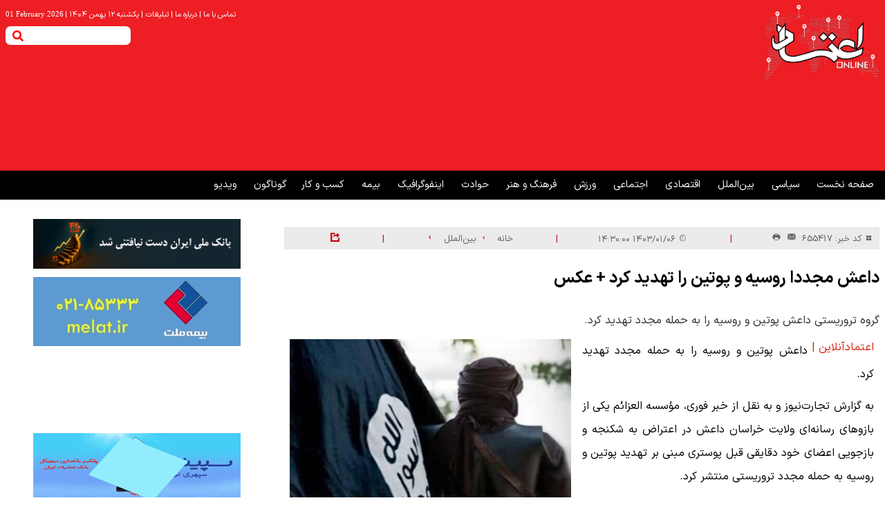

--- FILE ---
content_type: text/html; charset=UTF-8
request_url: https://www.etemadonline.com/%D8%A8%D8%AE%D8%B4-%D8%A8%DB%8C%D9%86-%D8%A7%D9%84%D9%85%D9%84%D9%84-17/655417-%DA%AF%D8%B1%D9%88%D9%87-%D8%AA%D8%B1%D9%88%D8%B1%DB%8C%D8%B3%D8%AA%DB%8C-%D8%AF%D8%A7%D8%B9%D8%B4-%D9%BE%D9%88%D8%AA%DB%8C%D9%86-%D8%B1%D9%88%D8%B3%DB%8C%D9%87
body_size: 22112
content:
<!doctype html>
<!--[if IE 9]><html class="ie ie9 lte9 dir-rtl lang-fa os-osx" lang="fa" data-ng-app="aasaamApp" dir="rtl"><![endif]-->
<!--[if (gt IE 9)|!(IE)]><!-->
<html class="dir-rtl lang-fa browser-chrome browser-chrome-131 os-osx" lang="fa" data-ng-app="aasaamApp" dir="rtl"><!--<![endif]-->

<head prefix="og: http://ogp.me/ns# fb: http://ogp.me/ns/fb#">
  <meta name="viewport" content="width=device-width, initial-scale=1">
  <meta charset="utf-8">
  <title>داعش مجددا روسیه و پوتین را تهدید کرد + عکس</title>
    <meta property="og:title" content="داعش مجددا روسیه و پوتین را تهدید کرد + عکس">
  <meta property="og:site_name" content="اعتمادآنلاین">
      <meta name="keywords" content="حمله تروریستی,روسیه,داعش,پوتین">
      <meta name="description" content="گروه تروریستی داعش پوتین و روسیه را به حمله مجدد تهدید کرد.">
    <meta property="og:description" content="گروه تروریستی داعش پوتین و روسیه را به حمله مجدد تهدید کرد.">
            <meta property="og:type" content="article">
          <meta property="og:url" content="https://www.etemadonline.com/بخش-%D8%A8%DB%8C%D9%86-%D8%A7%D9%84%D9%85%D9%84%D9%84-17/655417-%DA%AF%D8%B1%D9%88%D9%87-%D8%AA%D8%B1%D9%88%D8%B1%DB%8C%D8%B3%D8%AA%DB%8C-%D8%AF%D8%A7%D8%B9%D8%B4-%D9%BE%D9%88%D8%AA%DB%8C%D9%86-%D8%B1%D9%88%D8%B3%DB%8C%D9%87">
          <meta property="og:image" content="https://cdn.etemadonline.com/thumbnail/pCzP08CQbvlP/MPG-GGKSFzLCrjpM5307pPl6zF97oQefSuk2EILNlflkwv7pSNV-QJXRBeqa6Tcp/%D8%AF%D8%A7%D8%B9%D8%B4.jpg">
              <link href="https://assets.etemadonline.com/favicon.ico" type="image/x-icon" rel="icon" />
      <link href="https://assets.etemadonline.com/favicon.ico" type="image/x-icon" rel="shortcut icon" />
      <link rel="apple-touch-icon" sizes="152x152" href="https://assets.etemadonline.com/favicon-152.png" />
      <link rel="apple-touch-icon" sizes="144x144" href="https://assets.etemadonline.com/favicon-144.png" />
      <link rel="apple-touch-icon" sizes="120x120" href="https://assets.etemadonline.com/favicon-120.png" />
      <link rel="apple-touch-icon" sizes="114x114" href="https://assets.etemadonline.com/favicon-114.png" />
      <link rel="apple-touch-icon" sizes="72x72" href="https://assets.etemadonline.com/favicon-72.png" />
      <link rel="apple-touch-icon-precomposed" href="https://assets.etemadonline.com/favicon-57.png" />
            <link hreflang="fa" href="https://www.etemadonline.com/بخش-%D8%A8%DB%8C%D9%86-%D8%A7%D9%84%D9%85%D9%84%D9%84-17/655417-%DA%AF%D8%B1%D9%88%D9%87-%D8%AA%D8%B1%D9%88%D8%B1%DB%8C%D8%B3%D8%AA%DB%8C-%D8%AF%D8%A7%D8%B9%D8%B4-%D9%BE%D9%88%D8%AA%DB%8C%D9%86-%D8%B1%D9%88%D8%B3%DB%8C%D9%87" rel="canonical">

              <link rel="stylesheet" href="https://assets.etemadonline.com/_v2/css/main_rtl_news.css?v=60807dd6">
        <meta name="robots" content="max-snippet:-1, max-image-preview:large, max-video-preview:-1" />
<meta name="twitter:card" content="summary" /> 
<meta name="twitter:site" content="https://www.etemadonline.com/بخش-%D8%A8%DB%8C%D9%86-%D8%A7%D9%84%D9%85%D9%84%D9%84-17/655417-%DA%AF%D8%B1%D9%88%D9%87-%D8%AA%D8%B1%D9%88%D8%B1%DB%8C%D8%B3%D8%AA%DB%8C-%D8%AF%D8%A7%D8%B9%D8%B4-%D9%BE%D9%88%D8%AA%DB%8C%D9%86-%D8%B1%D9%88%D8%B3%DB%8C%D9%87" /> 
<meta name="twitter:title" content="داعش مجددا روسیه و پوتین را تهدید کرد + عکس" /> 
<meta name="twitter:description" content="گروه تروریستی داعش پوتین و روسیه را به حمله مجدد تهدید کرد." /> 
            <meta name="twitter:image" content="https://cdn.etemadonline.com/thumbnail/pCzP08CQbvlP/V9HBPn70BGA,/%D8%AF%D8%A7%D8%B9%D8%B4.jpg">
  <meta name="twitter:image:alt" content="داعش مجددا روسیه و پوتین را تهدید کرد + عکس">
<meta property="og:image:width" content="1200" />
<meta property="og:image:height" content="630" />
<meta property="og:image:type" content="image/jpg" />
<meta name="pg_app_id" content="63cb91d460c42512d59a9f06" />        <script type="text/javascript">
            if (window.top != window) {
                window.top.location.href = "https://www.etemadonline.com/بخش-%D8%A8%DB%8C%D9%86-%D8%A7%D9%84%D9%85%D9%84%D9%84-17/655417-%DA%AF%D8%B1%D9%88%D9%87-%D8%AA%D8%B1%D9%88%D8%B1%DB%8C%D8%B3%D8%AA%DB%8C-%D8%AF%D8%A7%D8%B9%D8%B4-%D9%BE%D9%88%D8%AA%DB%8C%D9%86-%D8%B1%D9%88%D8%B3%DB%8C%D9%87";
            }
        </script>
        
        <link rel="preload" as="image" href="https://cdn.etemadonline.com/thumbnail/pCzP08CQbvlP/ehElMRVuo0EFHFrusS9hOc_4F_1qGBmyn5Ym7JNXdnhXoExBHxP6d-y_2m57V24kopcwL8TYK5s,/%D8%AF%D8%A7%D8%B9%D8%B4.jpg" >
    <meta name="theme-color" content="#ed1e24">

      <link rel="preload" href="https://assets.etemadonline.com/_v2/fonts/IRANSansXFaNum-Regular.woff2" as="font" type="font/woff2"
      crossorigin>
    <link rel="preload" href="https://assets.etemadonline.com/_v2/fonts/IRANSansXFaNum-Bold.woff2" as="font" type="font/woff2"
      crossorigin>
  

<!-- preconnect -->
<link rel="preconnect" href="https://cdn.etemadonline.com/" crossorigin>
<link rel="preconnect" href="https://assets.etemadonline.com/" crossorigin>
<!-- dns-prefetch -->
<link rel="dns-prefetch" href="https://www.googletagmanager.com">
<link rel="dns-prefetch" href="https://analyt.ir">
<link rel="dns-prefetch" href="https://cdn.yektanet.com">  <script>
    var socketAccess = 'mvar3vf9nf89ntmv47dtvsngu2';
    var refereData = {"type":0,"referer":null};
    var modelHits = {"8":["1420396"]};
    var pageRefereData = "\/";
    var uHash = 'YlDJ4B';
    var i18n = new Array();
    var masterConfig = {"domain":"etemadonline.com","v":"60807dd6","lang":"fa","blackHoleToken":"AAAAAhQDBgARIGM5ZGFhZWZlMTg0ZDM5ZjBhZmFjYjk3ZWYyZjhkZWY4BgERIDYwNTU0NGZiYmZhM2E1MjQ1ZDRkZjRjYTQ5OTU5OWE5BgIRIGQxOThjNzgwNjBjZDVhNTRjYmM4NWEzOTViNjMxYTQ3","dir":"rtl","ajaxGeneration":true,"baseUrl":"\/","u":null,"wss":"8e74a1dde60442cbdb770915f329a41f","debug":false};
    var currentTime = new Date('Sun, 01 Feb 2026 16:27:02 +0000');
    var isAdverHolderMode = false;
      </script>
            <script src="https://assets.etemadonline.com/_v2/lib/js/frameworks-news.min.js?v=60807dd6" defer></script>
            <script src="https://assets.etemadonline.com/_v2/js/main-news.min.js?v=60807dd6" defer></script>
    </head>
<body class="news">
  <style>

#inline-mobile-adv >div {
     padding-top: 16px;
}
@media only screen and (min-width: 800px) {
    #inline-related {
        min-height: 156px;
    }
    .position_g4 {
        min-height: 575px;
    }
    .position-h0 {
         min-height: 186px;
      }
     .suggested-video {
         min-height: 436px;
     }
     .position-g8 {
         min-height: 447px;
     }
}
@media only screen and (min-width: 600px) {
  .pelikan_cnt {
    display: none;
  }
}
.landing-video .video-tab2 {
      margin-bottom: 24px;
}
.tgju-copyright , .tgju-copyright-fix{
display : none !important;
}

.news .breadcrumb-list li:nth-last-child(1) {
      display: none;
}

.news .echo-detail p{
line-height: 34px;
}

.home .section3-part1{
margin-top: 16px;
}

.position_a2{
margin-top: 20px;
}

#start-message-thm{
padding-top:0;
}
.echo-detail video{
 max-width: 100%;
}
body.search{
margin : 0;
}

.back_color  p,
.back_color  a {
background-color : #d3d4d6 !important;
}

.text_adv_parent .text_adv p a {
                background-color: unset !important;
         
}

.fiexd-menu{
top: -16px;
}

.news .short_link_cnt{
padding-bottom:12px;
}

.content-video-default p{
color : #fff;
}

.section2-part1 .section2-part1-list > li{
margin-bottom:26px;
}

.echo-detail iframe{
width: 100%;
height: auto;
aspect-ratio: 16/9;
}

.world_cup header a{
color : #fff;
}

#comment_list  .level-0{
    display: flex;
    flex-direction: column-reverse;
}
.section-part6-list .time_pub{
padding-right:20px;
}


@media only screen and (max-width:600px){

.l-top-video .l-top-video-list .title{
line-height: 1em;
}
.l-top-video .l-top-video-list .title a{
font-size: 0.6em;
}
}

.default-video .vjs-big-play-button::before{
top: 9px;
}
.ima-ad-container {
  top: 0;
}
.suggested-video {
min-height:430px;
}

.type-resource-image.position-g6 {
margin-bottom: 12px !important;
}
.news_box_main ul {overflow-y: scroll;}
@media only screen and (min-width:800px) {
.related-news .related-news-list {width:48%;}
}

.echo-detail  {
 h1, h2, h3, h4, h5, h6 {
  text-align: right;
  }
}

</style><script>
	var categoryIds = ["17","64","91"]</script>
<div class="main-wrapper">
	<div class="advertisment">
		<!-- POSITION H4  -->
		<!-- POSITION B0  -->
		<div class="zxc mobile_view_adv">
					</div>
		<!-- POSITION B0  -->
		<div class="zxc mobile_view_adv">
					</div>
		<!-- POSITION H4  -->
	</div>
</div>
<div class="zxc_header">
	<!-- HEADER -->
	<header class="main-header ">
	<div class="main-wrapper">
		<div class="menu-log">
			<div class="top-bar">
				<div class="tiny-menu-date">
					<!-- TINY MENU -->
					<nav class="tiny-nav">
						
<ul class="tiny-menu">
      <li>
      <a hreflang="fa" title=" تماس با ما" href="/صفحه-%D8%AA%D9%85%D8%A7%D8%B3-%D8%A8%D8%A7-%D9%85%D8%A7-24">
         تماس با ما        <span class="seprater">|</span>
      </a>
    </li>
      <li>
      <a hreflang="fa" title=" درباره ما" href="/صفحه-%D8%AF%D8%B1%D8%A8%D8%A7%D8%B1%D9%87-%D9%85%D8%A7-25">
         درباره ما        <span class="seprater">|</span>
      </a>
    </li>
      <li>
      <a hreflang="fa" title=" تبلیغات" href="/صفحه-%D8%AA%D8%A8%D9%84%DB%8C%D8%BA%D8%A7%D8%AA-26">
         تبلیغات        <span class="seprater">|</span>
      </a>
    </li>
  </ul>					</nav>
					<!-- END OF TINY MENU -->
					<div class="time">
  <span class="seperator">|</span>
    <time datetime="2026-02-01T16:27:02+00:00" data-calendar-georgian="یکشنبه ۱۲ بهمن ۱۴۰۴" class="fadate">یکشنبه ۱۲ بهمن ۱۴۰۴</time>    <span class="seperator">|</span>
    
    <div class="time-en">
      <time datetime="2026-02-01T16:27:02+00:00" data-calendar-persian="12 Bahman 1404" >01 February 2026</time>    </div>
</div>				</div>
			</div>
			<!-- LOGO AND SEARCH  -->
			<div class="logo-search">
				<div class="logo">
      <a hreflang="fa" href="/" title="اعتماد آنلاین">
      <img width="170" height="112" src="/images/new_logo11.png" alt="اعتماد آنلاین">
    </a>
  </div>				<div class="search-adv container">
											<!-- POSITION A0  -->
						<div class="zxc">
							<div  style="width: px;" class="type-script position-a0 ">
<div class="yn-bnr" id="ynpos-11133"></div>
</div>
						</div>
																														<div class="search noprint">
  <button id="btn-search" aria-label="search"  type="submit" class="search-toggle-mobile">
    <svg xmlns="http://www.w3.org/2000/svg" xmlns:xlink="http://www.w3.org/1999/xlink" aria-hidden="true" role="img" width="20" height="20" preserveAspectRatio="xMidYMid meet" viewBox="0 0 512 512">
      <path d="M505 442.7L405.3 343c-4.5-4.5-10.6-7-17-7H372c27.6-35.3 44-79.7 44-128C416 93.1 322.9 0 208 0S0 93.1 0 208s93.1 208 208 208c48.3 0 92.7-16.4 128-44v16.3c0 6.4 2.5 12.5 7 17l99.7 99.7c9.4 9.4 24.6 9.4 33.9 0l28.3-28.3c9.4-9.4 9.4-24.6.1-34zM208 336c-70.7 0-128-57.2-128-128c0-70.7 57.2-128 128-128c70.7 0 128 57.2 128 128c0 70.7-57.2 128-128 128z" fill="#fff" />
    </svg>
  </button>
  <form class="desktop_form" action="/newsstudios/search">
    <label for="search_header">
      <input id="search_header" name="q" type="text" value="">
      <button aria-label="search" type="submit" onclick="document.querySelector('.searchForm').submit();" class="search-toggle-desktop">
        <svg xmlns="http://www.w3.org/2000/svg" xmlns:xlink="http://www.w3.org/1999/xlink" aria-hidden="true" role="img" width="1.2em" height="1.2em" preserveAspectRatio="xMidYMid meet" viewBox="0 0 512 512">
          <path d="M505 442.7L405.3 343c-4.5-4.5-10.6-7-17-7H372c27.6-35.3 44-79.7 44-128C416 93.1 322.9 0 208 0S0 93.1 0 208s93.1 208 208 208c48.3 0 92.7-16.4 128-44v16.3c0 6.4 2.5 12.5 7 17l99.7 99.7c9.4 9.4 24.6 9.4 33.9 0l28.3-28.3c9.4-9.4 9.4-24.6.1-34zM208 336c-70.7 0-128-57.2-128-128c0-70.7 57.2-128 128-128c70.7 0 128 57.2 128 128c0 70.7-57.2 128-128 128z" fill="red" />
        </svg>
      </button>
    </label>
  </form>
  <button title="منو" href="javascript:void(0)" class="show-menu">
    <svg xmlns="http://www.w3.org/2000/svg" xmlns:xlink="http://www.w3.org/1999/xlink" aria-hidden="true" role="img" width="0.88em" height="1em" preserveAspectRatio="xMidYMid meet" viewBox="0 0 448 512">
      <path d="M432 416H16a16 16 0 0 0-16 16v32a16 16 0 0 0 16 16h416a16 16 0 0 0 16-16v-32a16 16 0 0 0-16-16zm0-128H16a16 16 0 0 0-16 16v32a16 16 0 0 0 16 16h416a16 16 0 0 0 16-16v-32a16 16 0 0 0-16-16zm0-128H16a16 16 0 0 0-16 16v32a16 16 0 0 0 16 16h416a16 16 0 0 0 16-16v-32a16 16 0 0 0-16-16zm0-128H16A16 16 0 0 0 0 48v32a16 16 0 0 0 16 16h416a16 16 0 0 0 16-16V48a16 16 0 0 0-16-16z" fill="#fff" />
    </svg>
  </button>
  <div id="search-modal" class="search-modal">
    <div id="topsearch-block" class="search-inner">
      <form action="/newsstudios/search">
        <span id="close-search"></span>
        <input id="input-search" value="" name="q" type="text" placeholder="جستجو...">
        <button type="submit" id="search-submit"> <svg xmlns="http://www.w3.org/2000/svg" xmlns:xlink="http://www.w3.org/1999/xlink" aria-hidden="true" role="img" width="1.2em" height="1.2em" preserveAspectRatio="xMidYMid meet" viewBox="0 0 512 512">
            <path d="M505 442.7L405.3 343c-4.5-4.5-10.6-7-17-7H372c27.6-35.3 44-79.7 44-128C416 93.1 322.9 0 208 0S0 93.1 0 208s93.1 208 208 208c48.3 0 92.7-16.4 128-44v16.3c0 6.4 2.5 12.5 7 17l99.7 99.7c9.4 9.4 24.6 9.4 33.9 0l28.3-28.3c9.4-9.4 9.4-24.6.1-34zM208 336c-70.7 0-128-57.2-128-128c0-70.7 57.2-128 128-128c70.7 0 128 57.2 128 128c0 70.7-57.2 128-128 128z" fill="#fff" />
          </svg>
        </button>
      </form>
    </div>
  </div>
</div>				</div>
			</div>
		</div>
	</div>
	<div class="outer-menu header-sticky noprint">
		<div class="main-wrapper">
			<nav class="main-nav">
				<!-- START MAIN MENU -->
				<div class="main-menu-bar">
					
  
      <ul id="nav-toggle" itemscope="" itemtype="http://schema.org/SiteNavigationElement">
      
        <li class='' >

          <a hreflang="fa" href="/" title="صفحه نخست">
            صفحه نخست          </a>
                            </li>
      
        <li class='' >

          <a hreflang="fa" href="/بخش-%D8%B3%DB%8C%D8%A7%D8%B3%DB%8C-9" title=" سیاسی">
             سیاسی          </a>
                            </li>
      
        <li class='' >

          <a hreflang="fa" href="/بخش-%D8%A8%DB%8C%D9%86-%D8%A7%D9%84%D9%85%D9%84%D9%84-17" title=" بین‌الملل">
             بین‌الملل          </a>
                            </li>
      
        <li class='' >

          <a hreflang="fa" href="/بخش-%D8%A7%D9%82%D8%AA%D8%B5%D8%A7%D8%AF%DB%8C-22" title=" اقتصادی">
             اقتصادی          </a>
                            </li>
      
        <li class='' >

          <a hreflang="fa" href="/بخش-%D8%A7%D8%AC%D8%AA%D9%85%D8%A7%D8%B9%DB%8C-23" title=" اجتماعی">
             اجتماعی          </a>
                            </li>
      
        <li class='' >

          <a hreflang="fa" href="/بخش-%D9%88%D8%B1%D8%B2%D8%B4-18" title=" ورزش">
             ورزش          </a>
                            </li>
      
        <li class='' >

          <a hreflang="fa" href="/بخش-%D9%81%D8%B1%D9%87%D9%86%DA%AF-%D9%87%D9%86%D8%B1-16" title=" فرهنگ و هنر">
             فرهنگ و هنر          </a>
                            </li>
      
        <li class='' >

          <a hreflang="fa" href="/بخش-%D8%AD%D9%88%D8%A7%D8%AF%D8%AB-68" title=" حوادث">
             حوادث          </a>
                            </li>
      
        <li class='' >

          <a hreflang="fa" href="/بخش-%D8%A7%DB%8C%D9%86%D9%81%D9%88%DA%AF%D8%B1%D8%A7%D9%81%DB%8C%DA%A9-11" title=" اینفوگرافیک">
             اینفوگرافیک          </a>
                            </li>
      
        <li class='' >

          <a hreflang="fa" href="/بخش-%D8%A8%DB%8C%D9%85%D9%87-92" title=" بیمه">
             بیمه          </a>
                            </li>
      
        <li class='' >

          <a hreflang="fa" href="/بخش-%DA%A9%D8%B3%D8%A8-%DA%A9%D8%A7%D8%B1-83" title=" کسب و کار">
             کسب و کار          </a>
                            </li>
      
        <li class='' >

          <a hreflang="fa" href="/بخش-%DA%AF%D9%88%D9%86%D8%A7%DA%AF%D9%88%D9%86-84" title="گوناگون">
            گوناگون          </a>
                            </li>
      
        <li class='' >

          <a hreflang="fa" href="/بخش-%D9%88%DB%8C%D8%AF%DB%8C%D9%88-76" title=" ویدیو">
             ویدیو          </a>
                            </li>
      
          </ul>

  
				</div>
				<!-- END MAIN MENU -->
			</nav>
		</div>
	</div>
</header>
<!-- POSITION C3  -->
<div class="zxc">
	<div  style="width: px;" class="type-script position-c3 ">
<div class="yn-bnr stick-pos" id="ynpos-17011"></div>
</div>
</div>	<!-- END OF HEADER -->
</div>

<!-- ESSENTIAL NEWS  -->

    <div class="main-wrapper">
	<main data-entity-id="655417" data-entity-module="cont" class="main-news">
		<!-- POSITION H3  -->
		<div class="zxc n-position-h3">
					</div>
		<!-- FIRST COL NEWS -->
		<div class="n-first-col">
			<div class="desktop_top_adv">
				<!--START BANNER ADV POSITIONG0-->
				<div class="zxc noprint">
									</div>
				<!--End Banner ADV POSITIONG0-->
			</div>
			<!--START BANNER ADV POSITIONG1-->
			<div class="zxc noprint">
							</div>
			<!--End Banner ADV POSITIONG1-->
			<script>
  var galleryParameters = {
    thumbnail: {
      w: 620
    },
    original: {
      w: 620
    },
  };
</script>
<!-- LD OBJECT -->
    <script>
      document.addEventListener("DOMContentLoaded", function() {
        vjs = document.getElementsByClassName('vast-vast');
        var player = new Array();
        for (var i = 0; i < vjs.length; i++) {
          player[i] = videojs(vjs[i].id, {
            "techOrder": ["html5"]
          });

          var options = {
            id: vjs[i].id,
            adTagUrl: "https:\/\/tavoos.net\/services\/vast\/J14DvtVp-cCxp-USGB-DxEN-zqP75OmDVJls\/3443                               \r\n",
            showControlsForJSAds: false,
            locale: 'fa',
          };
          player[i].ima(options);
          var startEvent = 'click';
          if (
            navigator.userAgent.match(/iPhone/i) ||
            navigator.userAgent.match(/iPad/i) ||
            navigator.userAgent.match(/Android/i)
          ) {
            startEvent = 'touchend';
          }
          player[i].one(startEvent, function() {
            this.ima.initializeAdDisplayContainer();
            this.ima.requestAds();
            this.play();
          });
        }
      });
    </script>
  
<!-- <script>
  if (document.getElementsByTagName('iframe')) {
    var iframe = document.getElementsByTagName("iframe")
    for (let index = 0; index < iframe.length; index++) {
      const iframes = iframe[index];
      var src = iframes.src;
      console.log(src);
    }
  }
</script> -->
<!-- END OF LD OBJECT -->


<!-- EMBED URL SCHEMA  -->

<!-- embed SCHEMA -->


<!-- SCHEMA -->
<script type="application/ld+json">
  {"@context":"https:\/\/schema.org\/","@type":"NewsArticle","inLanguage":"fa","mainEntityOfPage":"https:\/\/www.etemadonline.com\/بخش-%D8%A8%DB%8C%D9%86-%D8%A7%D9%84%D9%85%D9%84%D9%84-17\/655417-%DA%AF%D8%B1%D9%88%D9%87-%D8%AA%D8%B1%D9%88%D8%B1%DB%8C%D8%B3%D8%AA%DB%8C-%D8%AF%D8%A7%D8%B9%D8%B4-%D9%BE%D9%88%D8%AA%DB%8C%D9%86-%D8%B1%D9%88%D8%B3%DB%8C%D9%87","url":"https:\/\/www.etemadonline.com\/بخش-%D8%A8%DB%8C%D9%86-%D8%A7%D9%84%D9%85%D9%84%D9%84-17\/655417-%DA%AF%D8%B1%D9%88%D9%87-%D8%AA%D8%B1%D9%88%D8%B1%DB%8C%D8%B3%D8%AA%DB%8C-%D8%AF%D8%A7%D8%B9%D8%B4-%D9%BE%D9%88%D8%AA%DB%8C%D9%86-%D8%B1%D9%88%D8%B3%DB%8C%D9%87","headline":"داعش مجددا روسیه و پوتین را تهدید کرد + عکس","name":"داعش مجددا روسیه و پوتین را تهدید کرد + عکس","author":{"@type":"Organization","name":"namesite","url":"https:\/\/www.etemadonline.com"},"creator":{"@type":"Person","name":"etemadonline"},"image":{"@type":"ImageObject","url":"https:\/\/cdn.etemadonline.com\/servev2\/pCzP08CQbvlP\/5Uwvb7W7Zm0,\/%D8%AF%D8%A7%D8%B9%D8%B4.jpg","width":348,"height":236},"datePublished":"2024-03-25T14:30:00Z","dateModified":"2024-03-25T10:00:00Z","keywords":"حمله تروریستی,روسیه,داعش,پوتین","publisher":{"@type":"Organization","url":"https:\/\/www.etemadonline.com\/","name":"etemadonline","logo":{"@type":"ImageObject","url":"https:\/\/www.etemadonline.com\/images\/logo.webp","width":150,"height":115}},"articleBody":"داعش پوتین و روسیه را به حمله مجدد تهدید کرد. به گزارش تجارت&zwnj;نیوز و به نقل از خبر فوری، مؤسسه العزائم یکی از بازوهای رسانه&zwnj;ای ولایت خراسان داعش در اعتراض به شکنجه و بازجویی اعضای خود دقایقی قبل پوستری مبنی بر تهدید پوتین و روسیه به حمله مجدد تروریستی منتشر کرد.","potentialAction":{"@type":"SearchAction","target":"https:\/\/www.etemadonline.com\/newsstudios\/archive\/?query=&search={search_term_string}","query-input":"required name=search_term_string"}}</script>
<!-- END OF SCHEMA -->
<div class="article-box">
  <article class="detail-article ">
    
    <!-- HEADER -->
    <header class="header-article">
      <!-- PRIMARY FILE -->
      <div class="primary-file-news">
        <script>
          document.addEventListener("DOMContentLoaded", function() {
            var isOnFirefoxBrowser = document.documentElement.classList.contains('browser-firefox');
            var videos = document.querySelectorAll('.article-box video');

            for (var i = 0; i < videos.length; i++) {
              var currentVideo = videos[i];

              if (isOnFirefoxBrowser) {
                videojs(currentVideo, {
                  "techOrder": ["flash", "html5"]
                });
              } else {
                videojs(currentVideo, {
                  "techOrder": ["html5", "flash"]
                });
              }
            }
          });
        </script>
        <!-- TOOLS -->
        <div id="desktop_info" class="news-short-info noprint">
  <div class="news-code">
    <span>
      <svg xmlns="http://www.w3.org/2000/svg" xmlns:xlink="http://www.w3.org/1999/xlink" aria-hidden="true" role="img" width="1em" height="0.7em" preserveAspectRatio="xMidYMid meet" viewBox="0 0 28 28">
        <g fill="none">
          <path d="M10.75 15A2.25 2.25 0 0 1 13 17.25v5.5A2.25 2.25 0 0 1 10.75 25h-5.5A2.25 2.25 0 0 1 3 22.75v-5.5A2.25 2.25 0 0 1 5.25 15h5.5zm12 0A2.25 2.25 0 0 1 25 17.25v5.5A2.25 2.25 0 0 1 22.75 25h-5.5A2.25 2.25 0 0 1 15 22.75v-5.5A2.25 2.25 0 0 1 17.25 15h5.5zm-12-12A2.25 2.25 0 0 1 13 5.25v5.5A2.25 2.25 0 0 1 10.75 13h-5.5A2.25 2.25 0 0 1 3 10.75v-5.5A2.25 2.25 0 0 1 5.25 3h5.5zm12 0A2.25 2.25 0 0 1 25 5.25v5.5A2.25 2.25 0 0 1 22.75 13h-5.5A2.25 2.25 0 0 1 15 10.75v-5.5A2.25 2.25 0 0 1 17.25 3h5.5z" fill="#626262" />
        </g>
      </svg>
      کد خبر:
      655417    </span>
    <a title="ارسال" hreflang="fa" href="mailto:yourfriendmail@tld.com?subject=%D8%AF%D8%A7%D8%B9%D8%B4+%D9%85%D8%AC%D8%AF%D8%AF%D8%A7+%D8%B1%D9%88%D8%B3%DB%8C%D9%87+%D9%88+%D9%BE%D9%88%D8%AA%DB%8C%D9%86+%D8%B1%D8%A7+%D8%AA%D9%87%D8%AF%DB%8C%D8%AF+%DA%A9%D8%B1%D8%AF+%2B+%D8%B9%DA%A9%D8%B3&amp;body='https://www.etemadonline.com/fa/tiny/news-655417'" rel="nofollow">
      <svg xmlns="http://www.w3.org/2000/svg" xmlns:xlink="http://www.w3.org/1999/xlink" aria-hidden="true" role="img" width="1em" height="0.9em" preserveAspectRatio="xMidYMid meet" viewBox="0 0 36 36">
        <path class="clr-i-solid clr-i-solid-path-1" d="M32.33 6a2 2 0 0 0-.41 0h-28a2 2 0 0 0-.53.08l14.45 14.39z" fill="#626262" />
        <path class="clr-i-solid clr-i-solid-path-2" d="M33.81 7.39l-14.56 14.5a2 2 0 0 1-2.82 0L2 7.5a2 2 0 0 0-.07.5v20a2 2 0 0 0 2 2h28a2 2 0 0 0 2-2V8a2 2 0 0 0-.12-.61zM5.3 28H3.91v-1.43l7.27-7.21l1.41 1.41zm26.61 0h-1.4l-7.29-7.23l1.41-1.41l7.27 7.21z" fill="#626262" />
      </svg>
    </a>
    <button class="print" aria-label="print" onclick="window.print();">
      <svg xmlns="http://www.w3.org/2000/svg" xmlns:xlink="http://www.w3.org/1999/xlink" aria-hidden="true" role="img" width="1em" height="0.9em" preserveAspectRatio="xMidYMid meet" viewBox="0 0 28 28">
        <g fill="none">
          <path d="M7.004 5.765V7H6a4 4 0 0 0-4 4v7a3 3 0 0 0 3 3h2v1a3 3 0 0 0 3 3h8a3 3 0 0 0 3-3v-1h2a3 3 0 0 0 3-3v-7a4 4 0 0 0-4-4h-1V5.752a2.75 2.75 0 0 0-2.754-2.75l-8.496.013a2.75 2.75 0 0 0-2.746 2.75zM19.5 5.752V7H8.504V5.765c0-.69.558-1.249 1.248-1.25l8.496-.013a1.25 1.25 0 0 1 1.252 1.25zM10 15.5h8a1.5 1.5 0 0 1 1.5 1.5v5a1.5 1.5 0 0 1-1.5 1.5h-8A1.5 1.5 0 0 1 8.5 22v-5a1.5 1.5 0 0 1 1.5-1.5z" fill="#626262" />
        </g>
      </svg>
    </button>
      </div>
  <span class="pipe">|</span>
  <div class="news-time">
    <svg xmlns="http://www.w3.org/2000/svg" xmlns:xlink="http://www.w3.org/1999/xlink" aria-hidden="true" role="img" width="1em" height="0.8em" preserveAspectRatio="xMidYMid meet" viewBox="0 0 36 36">
      <path d="M18 2a16 16 0 1 0 16 16A16 16 0 0 0 18 2zm0 30a14 14 0 1 1 14-14a14 14 0 0 1-14 14z" class="clr-i-outline clr-i-outline-path-1" fill="#626262" />
      <path d="M18.92 18.4v-7.65a1 1 0 0 0-2 0v8.72l5.9 4a1 1 0 1 0 1.11-1.66z" class="clr-i-outline clr-i-outline-path-2" fill="#626262" />
      <path d="M8 17.94a9.94 9.94 0 0 1 15.41-8.35l.85-1.36a11.55 11.55 0 1 0-8.53 21L16 27.7a10 10 0 0 1-8-9.76z" class="clr-i-outline clr-i-outline-path-3" fill="#626262" />
    </svg>
    ۱۴۰۳/۰۱/۰۶ ۱۴:۳۰:۰۰  </div>
  <span class="pipe">|</span>
  <ul class="breadcrumb-list noprint">
        <script type="application/ld+json">{"@context":"https:\/\/schema.org","@type":"BreadcrumbList","itemListElement":[{"@type":"ListItem","position":1,"name":"\u062e\u0627\u0646\u0647","item":"https:\/\/www.etemadonline.com\/"},{"@type":"ListItem","position":2,"name":"\u0628\u06cc\u0646\u200c\u0627\u0644\u0645\u0644\u0644","item":"https:\/\/www.etemadonline.com\/\u0628\u062e\u0634-%D8%A8%DB%8C%D9%86-%D8%A7%D9%84%D9%85%D9%84%D9%84-17"}]}</script>    <li>
      <a href="/">
        <span>
          خانه
        </span>
      </a>
      <!-- <meta itemprop="position" content="1" /> -->
    </li>
                                      <li>
          <a hreflang="fa" href="/بخش-%D8%A8%DB%8C%D9%86-%D8%A7%D9%84%D9%85%D9%84%D9%84-17">
            <svg xmlns="http://www.w3.org/2000/svg" xmlns:xlink="http://www.w3.org/1999/xlink" aria-hidden="true" role="img" width="1em" height="0.7em" preserveAspectRatio="xMidYMid meet" viewBox="0 0 24 24">
              <path d="M13.293 6.293L7.586 12l5.707 5.707l1.414-1.414L10.414 12l4.293-4.293z" fill="#c90015" />
            </svg>
            <span>
              بین‌الملل            </span>
          </a>
        </li>
              <svg xmlns="http://www.w3.org/2000/svg" xmlns:xlink="http://www.w3.org/1999/xlink" aria-hidden="true" role="img" width="1em" height="0.7em" preserveAspectRatio="xMidYMid meet" viewBox="0 0 24 24">
      <path d="M13.293 6.293L7.586 12l5.707 5.707l1.414-1.414L10.414 12l4.293-4.293z" fill="#c90015" />
    </svg>
    <li>
      <a hreflang="fa" href="/بخش-%D8%A8%DB%8C%D9%86-%D8%A7%D9%84%D9%85%D9%84%D9%84-17">
        <span>
          داعش مجددا روسیه و پوتین را تهدید کرد + عکس        </span>
      </a>
      <span class="no-show">3</span>
    </li>
  </ul>
  <span class="pipe">|</span>
  <!-- TOOLS -->
  <div class="share-all">
    <div class="share-news">
      <button class="show-share" aria-label="share" class="show-share">
        <svg xmlns="http://www.w3.org/2000/svg" xmlns:xlink="http://www.w3.org/1999/xlink" aria-hidden="true" role="img" width="1em" height="1em" preserveAspectRatio="xMidYMid meet" viewBox="0 0 1200 1200">
          <path d="M0 0v1200h1200V573.486l-196.875 208.739v220.898h-806.25v-806.25h396.68V0H0zm857.861 0v225.977c-205.254.005-579.542 2.254-579.542 641.895c42.436-427.736 237.375-430.415 579.542-430.42v246.776L1200 342.09L857.861 0z" fill="#c90015" />
        </svg>
      </button>
      <div class="article-share noprint container">
        <a hreflang="fa" href="http://twitter.com/share?text=%D8%AF%D8%A7%D8%B9%D8%B4+%D9%85%D8%AC%D8%AF%D8%AF%D8%A7+%D8%B1%D9%88%D8%B3%DB%8C%D9%87+%D9%88+%D9%BE%D9%88%D8%AA%DB%8C%D9%86+%D8%B1%D8%A7+%D8%AA%D9%87%D8%AF%DB%8C%D8%AF+%DA%A9%D8%B1%D8%AF+%2B+%D8%B9%DA%A9%D8%B3&amp;url=https://www.etemadonline.com/fa/tiny/news-655417" target="_blank" title="توییتر" rel="nofollow">
          <svg xmlns="http://www.w3.org/2000/svg" xmlns:xlink="http://www.w3.org/1999/xlink" aria-hidden="true" role="img" width="1em" height="1em" preserveAspectRatio="xMidYMid meet" viewBox="0 0 24 24">
            <path fill="white" d="M8.08 20A11.07 11.07 0 0 0 19.52 9A8.09 8.09 0 0 0 21 6.16a.44.44 0 0 0-.62-.51a1.88 1.88 0 0 1-2.16-.38a3.89 3.89 0 0 0-5.58-.17A4.13 4.13 0 0 0 11.49 9C8.14 9.2 5.84 7.61 4 5.43a.43.43 0 0 0-.75.24a9.68 9.68 0 0 0 4.6 10.05A6.73 6.73 0 0 1 3.38 18a.45.45 0 0 0-.14.84A11 11 0 0 0 8.08 20" />
          </svg>
        </a>
        <a hreflang="fa" href="http://www.facebook.com/sharer.php?u=https://www.etemadonline.com/fa/tiny/news-655417&amp;t=%D8%AF%D8%A7%D8%B9%D8%B4+%D9%85%D8%AC%D8%AF%D8%AF%D8%A7+%D8%B1%D9%88%D8%B3%DB%8C%D9%87+%D9%88+%D9%BE%D9%88%D8%AA%DB%8C%D9%86+%D8%B1%D8%A7+%D8%AA%D9%87%D8%AF%DB%8C%D8%AF+%DA%A9%D8%B1%D8%AF+%2B+%D8%B9%DA%A9%D8%B3" target="_blank" title="فیسبوک" rel="nofollow">
          <svg xmlns="http://www.w3.org/2000/svg" xmlns:xlink="http://www.w3.org/1999/xlink" aria-hidden="true" role="img" width="0.49em" height="1em" preserveAspectRatio="xMidYMid meet" viewBox="0 0 486.037 1000">
            <path d="M124.074 1000V530.771H0V361.826h124.074V217.525C124.074 104.132 197.365 0 366.243 0C434.619 0 485.18 6.555 485.18 6.555l-3.984 157.766s-51.564-.502-107.833-.502c-60.9 0-70.657 28.065-70.657 74.646v123.361h183.331l-7.977 168.945H302.706V1000H124.074" fill="white" />
          </svg>
        </a>
        <a hreflang="fa" href="https://t.me/share/url?url=https://www.etemadonline.com/fa/tiny/news-655417" target="_blank" title="تلگرام" rel="nofollow">
          <svg xmlns="http://www.w3.org/2000/svg" xmlns:xlink="http://www.w3.org/1999/xlink" aria-hidden="true" role="img" width="1em" height="1em" preserveAspectRatio="xMidYMid meet" viewBox="0 0 512 512">
            <path d="M476 3.2L12.5 270.6c-18.1 10.4-15.8 35.6 2.2 43.2L121 358.4l287.3-253.2c5.5-4.9 13.3 2.6 8.6 8.3L176 407v80.5c0 23.6 28.5 32.9 42.5 15.8L282 426l124.6 52.2c14.2 6 30.4-2.9 33-18.2l72-432C515 7.8 493.3-6.8 476 3.2z" fill="white" />
          </svg>
        </a>
      </div>
    </div>
  </div>
</div>                <!-- TITLE -->
        <!-- UPTITLE -->
        <!-- vod primary file -->
        
        <!-- vod public file -->
                        <!-- END OF UPTITLE -->
        <h1 class="title">
          داعش مجددا روسیه و پوتین را تهدید کرد + عکس        </h1>
        <!-- END OF TITLE -->
      </div>
      <!-- SUBTITLE -->
            <!-- END OF SUBTITLE -->
    </header>
    <!-- END OF HEADER -->
    <div class="lead_pic">
      <!-- NEWS LEAD -->
              <p class="lead">
          گروه تروریستی داعش پوتین و روسیه را به حمله مجدد تهدید کرد.        </p>
            <!-- END OF NEWS LEAD -->
      <!-- POSITION C9  -->
      <div class="zxc pos_c9">
              </div>
      <!-- END POSITION C9  -->
      <!-- ECHO CONTENT NEWS HERE -->
    </div>
        <div class="echo-detail">
              <!--PRIMARY IMAGE-->
                    <img class="primary_image" fetchpriority="high" src="https://cdn.etemadonline.com/thumbnail/pCzP08CQbvlP/ehElMRVuo0EFHFrusS9hOc_4F_1qGBmyn5Ym7JNXdnhXoExBHxP6d-y_2m57V24kopcwL8TYK5s,/%D8%AF%D8%A7%D8%B9%D8%B4.jpg"
      alt="داعش مجددا روسیه و پوتین را تهدید کرد + عکس" width="1200" height="814">
                <!-- NEWS VIDEO & AUDIO PRIMARY FILES-->
                        <!-- END OF PRIMARY FILE -->
      <!-- MOBILE BREADCRUMP -->
      <div id="mobile_info" class="news-short-info noprint">
  <div class="news-code">
    <span>
      <svg xmlns="http://www.w3.org/2000/svg" xmlns:xlink="http://www.w3.org/1999/xlink" aria-hidden="true" role="img" width="11" height="11" preserveAspectRatio="xMidYMid meet" viewBox="0 0 28 28">
        <g fill="none">
          <path d="M10.75 15A2.25 2.25 0 0 1 13 17.25v5.5A2.25 2.25 0 0 1 10.75 25h-5.5A2.25 2.25 0 0 1 3 22.75v-5.5A2.25 2.25 0 0 1 5.25 15h5.5zm12 0A2.25 2.25 0 0 1 25 17.25v5.5A2.25 2.25 0 0 1 22.75 25h-5.5A2.25 2.25 0 0 1 15 22.75v-5.5A2.25 2.25 0 0 1 17.25 15h5.5zm-12-12A2.25 2.25 0 0 1 13 5.25v5.5A2.25 2.25 0 0 1 10.75 13h-5.5A2.25 2.25 0 0 1 3 10.75v-5.5A2.25 2.25 0 0 1 5.25 3h5.5zm12 0A2.25 2.25 0 0 1 25 5.25v5.5A2.25 2.25 0 0 1 22.75 13h-5.5A2.25 2.25 0 0 1 15 10.75v-5.5A2.25 2.25 0 0 1 17.25 3h5.5z" fill="#626262" />
        </g>
      </svg>
      کد خبر:
      655417    </span>
    <a class="send" title="ارسال" hreflang="fa" href="mailto:yourfriendmail@tld.com?subject=%D8%AF%D8%A7%D8%B9%D8%B4+%D9%85%D8%AC%D8%AF%D8%AF%D8%A7+%D8%B1%D9%88%D8%B3%DB%8C%D9%87+%D9%88+%D9%BE%D9%88%D8%AA%DB%8C%D9%86+%D8%B1%D8%A7+%D8%AA%D9%87%D8%AF%DB%8C%D8%AF+%DA%A9%D8%B1%D8%AF+%2B+%D8%B9%DA%A9%D8%B3&amp;body='https://www.etemadonline.com/fa/tiny/news-655417'" rel="nofollow">
      <svg xmlns="http://www.w3.org/2000/svg" xmlns:xlink="http://www.w3.org/1999/xlink" aria-hidden="true" role="img" width="16" height="16" preserveAspectRatio="xMidYMid meet" viewBox="0 0 36 36">
        <path class="clr-i-solid clr-i-solid-path-1" d="M32.33 6a2 2 0 0 0-.41 0h-28a2 2 0 0 0-.53.08l14.45 14.39z" fill="#626262" />
        <path class="clr-i-solid clr-i-solid-path-2" d="M33.81 7.39l-14.56 14.5a2 2 0 0 1-2.82 0L2 7.5a2 2 0 0 0-.07.5v20a2 2 0 0 0 2 2h28a2 2 0 0 0 2-2V8a2 2 0 0 0-.12-.61zM5.3 28H3.91v-1.43l7.27-7.21l1.41 1.41zm26.61 0h-1.4l-7.29-7.23l1.41-1.41l7.27 7.21z" fill="#626262" />
      </svg>
    </a>
    <button class="print" aria-label="print" onclick="window.print();">
      <svg xmlns="http://www.w3.org/2000/svg" xmlns:xlink="http://www.w3.org/1999/xlink" aria-hidden="true" role="img" width="16" height="16" preserveAspectRatio="xMidYMid meet" viewBox="0 0 28 28">
        <g fill="none">
          <path d="M7.004 5.765V7H6a4 4 0 0 0-4 4v7a3 3 0 0 0 3 3h2v1a3 3 0 0 0 3 3h8a3 3 0 0 0 3-3v-1h2a3 3 0 0 0 3-3v-7a4 4 0 0 0-4-4h-1V5.752a2.75 2.75 0 0 0-2.754-2.75l-8.496.013a2.75 2.75 0 0 0-2.746 2.75zM19.5 5.752V7H8.504V5.765c0-.69.558-1.249 1.248-1.25l8.496-.013a1.25 1.25 0 0 1 1.252 1.25zM10 15.5h8a1.5 1.5 0 0 1 1.5 1.5v5a1.5 1.5 0 0 1-1.5 1.5h-8A1.5 1.5 0 0 1 8.5 22v-5a1.5 1.5 0 0 1 1.5-1.5z" fill="#626262" />
        </g>
      </svg>
    </button>
      </div>
  <span class="pipe">|</span>
  <div class="news-time">
    <svg xmlns="http://www.w3.org/2000/svg" xmlns:xlink="http://www.w3.org/1999/xlink" aria-hidden="true" role="img" width="1em" height="0.8em" preserveAspectRatio="xMidYMid meet" viewBox="0 0 36 36">
      <path d="M18 2a16 16 0 1 0 16 16A16 16 0 0 0 18 2zm0 30a14 14 0 1 1 14-14a14 14 0 0 1-14 14z" class="clr-i-outline clr-i-outline-path-1" fill="#626262" />
      <path d="M18.92 18.4v-7.65a1 1 0 0 0-2 0v8.72l5.9 4a1 1 0 1 0 1.11-1.66z" class="clr-i-outline clr-i-outline-path-2" fill="#626262" />
      <path d="M8 17.94a9.94 9.94 0 0 1 15.41-8.35l.85-1.36a11.55 11.55 0 1 0-8.53 21L16 27.7a10 10 0 0 1-8-9.76z" class="clr-i-outline clr-i-outline-path-3" fill="#626262" />
    </svg>
    ۱۴۰۳/۰۱/۰۶ ۱۴:۳۰:۰۰  </div>
</div>      <!-- END OF MOBILE BREADCRUMP -->
              <div>
          <a id="start-message-thm" title="اعتماد آنلاین" href="/" >اعتمادآنلاین |</a>        </div>
            <p>داعش پوتین و روسیه را به حمله مجدد تهدید کرد.</p>

<p>به گزارش&nbsp;تجارت&zwnj;نیوز و به نقل از خبر فوری، مؤسسه العزائم یکی از بازوهای رسانه&zwnj;ای ولایت خراسان داعش در اعتراض به شکنجه و بازجویی اعضای خود دقایقی قبل پوستری مبنی بر تهدید پوتین و روسیه به حمله مجدد تروریستی منتشر کرد.</p>

<p>&nbsp;</p>

<p>&nbsp;</p>

<p>&nbsp;</p>

<p><img alt="داعش" src="https://cdn.etemadonline.com/servev2/ebXnK4mR2rqX/5Uwvb7W7Zm0,/%D8%AF%D8%A7%D8%B9%D8%B4.png" /></p>

<p>&nbsp;</p>
      <!-- ATTACH FILE-->
      <div class="attach-files">
                <!-- START ATTACH FILE -->
        <div class="attach-file-icon">
                  </div>
      </div>
      <div class="profile" itemscope="" itemtype="https://schema.org/Person">
        <!--PROFILE-->
                <!--END OF PROFILE-->
      </div>
      <div id="inline-related">
        
    <section class="inline-related related-news" data-element-name="VIEW_A2" itemtype="http://schema.org/CreativeWork" itemscope="">
    <header class="header-section">
      <h2>
        اخبار مرتبط      </h2>
    </header>
    <ul class="related-news-list">
                        <li>
            <svg class="arrow" xmlns="http://www.w3.org/2000/svg" xmlns:xlink="http://www.w3.org/1999/xlink" aria-hidden="true" role="img" width="0.38em" height="1em" preserveAspectRatio="xMidYMid meet" viewBox="0 0 192 512">
              <path d="M192 127.338v257.324c0 17.818-21.543 26.741-34.142 14.142L29.196 270.142c-7.81-7.81-7.81-20.474 0-28.284l128.662-128.662c12.599-12.6 34.142-3.676 34.142 14.142z" fill="#393939"></path>
            </svg>
            <a hreflang="fa" href="https://www.etemadonline.com/بخش-%D8%A8%DB%8C%D9%86-%D8%A7%D9%84%D9%85%D9%84%D9%84-17/655388-%D9%85%D8%AA%D9%87%D9%85%D8%A7%D9%86-%D8%AD%D9%85%D9%84%D9%87-%D8%AA%D8%B1%D9%88%D8%B1%DB%8C%D8%B3%D8%AA%DB%8C-%D8%B1%D9%88%D8%B3%DB%8C%D9%87-%D8%B3%D8%A7%D9%84%D9%86-%DA%A9%D9%86%D8%B3%D8%B1%D8%AA" title="تفهیم اتهام متهمان مرگبارترین حمله تروریستی در خاک روسیه" itemprop="url">
              تفهیم اتهام متهمان مرگبارترین حمله تروریستی در خاک روسیه            </a>
          </li>
                                <li>
            <svg class="arrow" xmlns="http://www.w3.org/2000/svg" xmlns:xlink="http://www.w3.org/1999/xlink" aria-hidden="true" role="img" width="0.38em" height="1em" preserveAspectRatio="xMidYMid meet" viewBox="0 0 192 512">
              <path d="M192 127.338v257.324c0 17.818-21.543 26.741-34.142 14.142L29.196 270.142c-7.81-7.81-7.81-20.474 0-28.284l128.662-128.662c12.599-12.6 34.142-3.676 34.142 14.142z" fill="#393939"></path>
            </svg>
            <a hreflang="fa" href="https://www.etemadonline.com/بخش-%D8%B3%DB%8C%D8%A7%D8%B3%DB%8C-9/456186-%D8%AD%D8%A7%D8%AC-%D9%82%D8%A7%D8%B3%D9%85-%D8%AC%D9%86%DA%AF-%D8%B5%D9%84%D8%AD-%D8%AA%D9%88%D9%84%D8%B3%D8%AA%D9%88%DB%8C" title="حاج قاسم «جنگ و صلح» تولستوی را خواند و بعد پیش پوتین رفت" itemprop="url">
              حاج قاسم «جنگ و صلح» تولستوی را خواند و بعد پیش پوتین رفت            </a>
          </li>
                                                            </ul>
  </section>
        </div>
              <div id="inline-read-more">
          
        </div>
          </div>
    <!-- LINKHELPER -->
    <script>
  var NewsListLimit = 5;
</script>
    <!-- END OFLINKHELPER -->
    <!-- RELATED NEWS -->
    <div class="margin-top-bt noprint">
                    
    <section class="related-news" data-element-name="VIEW_A" itemtype="http://schema.org/CreativeWork" itemscope="">
    <header class="header-section">
      <h2>
        اخبار مرتبط      </h2>
    </header>
    <ul class="related-news-list">
                                                    <li>
            <svg class="arrow" xmlns="http://www.w3.org/2000/svg" xmlns:xlink="http://www.w3.org/1999/xlink" aria-hidden="true" role="img" width="0.38em" height="1em" preserveAspectRatio="xMidYMid meet" viewBox="0 0 192 512">
              <path d="M192 127.338v257.324c0 17.818-21.543 26.741-34.142 14.142L29.196 270.142c-7.81-7.81-7.81-20.474 0-28.284l128.662-128.662c12.599-12.6 34.142-3.676 34.142 14.142z" fill="#393939"></path>
            </svg>
            <a hreflang="fa" href="https://www.etemadonline.com/بخش-%D8%B3%DB%8C%D8%A7%D8%B3%DB%8C-9/455117-%DA%86%DA%AF%D9%88%D9%86%D9%87-%D8%B3%D8%B1%D8%AF%D8%A7%D8%B1-%D8%B3%D9%84%DB%8C%D9%85%D8%A7%D9%86%DB%8C-%D9%BE%D9%88%D8%AA%DB%8C%D9%86-%D8%B1%D8%A7" title="چگونه سردار سلیمانی پوتین را متقاعد کرد؟" itemprop="url">
              چگونه سردار سلیمانی پوتین را متقاعد کرد؟            </a>
          </li>
                                <li>
            <svg class="arrow" xmlns="http://www.w3.org/2000/svg" xmlns:xlink="http://www.w3.org/1999/xlink" aria-hidden="true" role="img" width="0.38em" height="1em" preserveAspectRatio="xMidYMid meet" viewBox="0 0 192 512">
              <path d="M192 127.338v257.324c0 17.818-21.543 26.741-34.142 14.142L29.196 270.142c-7.81-7.81-7.81-20.474 0-28.284l128.662-128.662c12.599-12.6 34.142-3.676 34.142 14.142z" fill="#393939"></path>
            </svg>
            <a hreflang="fa" href="https://www.etemadonline.com/بخش-%D8%A8%DB%8C%D9%86-%D8%A7%D9%84%D9%85%D9%84%D9%84-17/164271-%D8%AF%D8%A7%D8%B9%D8%B4-%D9%87%D9%86%D9%88%D8%B2-%D9%82%D8%A7%D8%A8%D9%84%DB%8C%D8%AA-%D8%AD%D9%85%D9%84%D9%87-%D8%A8%D9%87-%D9%85%D9%86%D8%A7%D8%B7%D9%82" title="داعش هنوز قابلیت حمله به مناطق دیگر در سراسر جهان را داراست" itemprop="url">
              داعش هنوز قابلیت حمله به مناطق دیگر در سراسر جهان را داراست            </a>
          </li>
                                <li>
            <svg class="arrow" xmlns="http://www.w3.org/2000/svg" xmlns:xlink="http://www.w3.org/1999/xlink" aria-hidden="true" role="img" width="0.38em" height="1em" preserveAspectRatio="xMidYMid meet" viewBox="0 0 192 512">
              <path d="M192 127.338v257.324c0 17.818-21.543 26.741-34.142 14.142L29.196 270.142c-7.81-7.81-7.81-20.474 0-28.284l128.662-128.662c12.599-12.6 34.142-3.676 34.142 14.142z" fill="#393939"></path>
            </svg>
            <a hreflang="fa" href="https://www.etemadonline.com/بخش-%D8%A8%DB%8C%D9%86-%D8%A7%D9%84%D9%85%D9%84%D9%84-17/655403-%D8%AD%D9%85%D9%84%D9%87-%D8%AA%D8%B1%D9%88%D8%B1%DB%8C%D8%B3%D8%AA%DB%8C-%D9%85%D8%B3%DA%A9%D9%88-%D8%B1%D9%88%D8%B3%DB%8C%D9%87" title="ببینید | ویدئوهایی از حضور عاملین حمله تروریستی مسکو در دادگاه" itemprop="url">
              ببینید | ویدئوهایی از حضور عاملین حمله تروریستی مسکو در دادگاه            </a>
          </li>
                  </ul>
  </section>
            </div>
    <!-- END OF RELATED NEWS -->
                  <div class="tag_share">
        <!-- TAGS -->
        
  <div class="article-tag">
            <a hreflang="fa" href="/tags/%D8%AD%D9%85%D9%84%D9%87_%D8%AA%D8%B1%D9%88%D8%B1%DB%8C%D8%B3%D8%AA%DB%8C" title="حمله تروریستی">
          حمله تروریستی        </a>
              <a hreflang="fa" href="/tags/%D8%B1%D9%88%D8%B3%DB%8C%D9%87" title="روسیه">
          روسیه        </a>
              <a hreflang="fa" href="/tags/%D8%AF%D8%A7%D8%B9%D8%B4" title="داعش">
          داعش        </a>
              <a hreflang="fa" href="/tags/%D9%BE%D9%88%D8%AA%DB%8C%D9%86" title="پوتین">
          پوتین        </a>
        </div>

        <!-- END OF TAGS -->
        <!-- MOBILE SHARE -->
        <div class="mobile_share">
  <a hreflang="fa" href="http://twitter.com/share?text=%D8%AF%D8%A7%D8%B9%D8%B4+%D9%85%D8%AC%D8%AF%D8%AF%D8%A7+%D8%B1%D9%88%D8%B3%DB%8C%D9%87+%D9%88+%D9%BE%D9%88%D8%AA%DB%8C%D9%86+%D8%B1%D8%A7+%D8%AA%D9%87%D8%AF%DB%8C%D8%AF+%DA%A9%D8%B1%D8%AF+%2B+%D8%B9%DA%A9%D8%B3&amp;url=https://www.etemadonline.com/fa/tiny/news-655417" target="_blank" title="توییتر" rel="nofollow">
    <svg xmlns="http://www.w3.org/2000/svg" xmlns:xlink="http://www.w3.org/1999/xlink" aria-hidden="true" role="img" width="22" height="22" preserveAspectRatio="xMidYMid meet" viewBox="0 0 24 24">
      <path fill="#919191" d="M8.08 20A11.07 11.07 0 0 0 19.52 9A8.09 8.09 0 0 0 21 6.16a.44.44 0 0 0-.62-.51a1.88 1.88 0 0 1-2.16-.38a3.89 3.89 0 0 0-5.58-.17A4.13 4.13 0 0 0 11.49 9C8.14 9.2 5.84 7.61 4 5.43a.43.43 0 0 0-.75.24a9.68 9.68 0 0 0 4.6 10.05A6.73 6.73 0 0 1 3.38 18a.45.45 0 0 0-.14.84A11 11 0 0 0 8.08 20" />
    </svg>
  </a>
  <a hreflang="fa" href="http://www.facebook.com/sharer.php?u=https://www.etemadonline.com/fa/tiny/news-655417&amp;t=%D8%AF%D8%A7%D8%B9%D8%B4+%D9%85%D8%AC%D8%AF%D8%AF%D8%A7+%D8%B1%D9%88%D8%B3%DB%8C%D9%87+%D9%88+%D9%BE%D9%88%D8%AA%DB%8C%D9%86+%D8%B1%D8%A7+%D8%AA%D9%87%D8%AF%DB%8C%D8%AF+%DA%A9%D8%B1%D8%AF+%2B+%D8%B9%DA%A9%D8%B3" target="_blank" title="فیسبوک" rel="nofollow">
    <svg xmlns="http://www.w3.org/2000/svg" xmlns:xlink="http://www.w3.org/1999/xlink" aria-hidden="true" role="img" width="18" height="18" preserveAspectRatio="xMidYMid meet" viewBox="0 0 486.037 1000">
      <path d="M124.074 1000V530.771H0V361.826h124.074V217.525C124.074 104.132 197.365 0 366.243 0C434.619 0 485.18 6.555 485.18 6.555l-3.984 157.766s-51.564-.502-107.833-.502c-60.9 0-70.657 28.065-70.657 74.646v123.361h183.331l-7.977 168.945H302.706V1000H124.074" fill="#919191" />
    </svg>
  </a>
  <a hreflang="fa" href="https://t.me/share/url?url=https://www.etemadonline.com/fa/tiny/news-655417" target="_blank" title="تلگرام" rel="nofollow">
    <svg xmlns="http://www.w3.org/2000/svg" xmlns:xlink="http://www.w3.org/1999/xlink" aria-hidden="true" role="img" width="17" height="17" preserveAspectRatio="xMidYMid meet" viewBox="0 0 512 512">
      <path d="M476 3.2L12.5 270.6c-18.1 10.4-15.8 35.6 2.2 43.2L121 358.4l287.3-253.2c5.5-4.9 13.3 2.6 8.6 8.3L176 407v80.5c0 23.6 28.5 32.9 42.5 15.8L282 426l124.6 52.2c14.2 6 30.4-2.9 33-18.2l72-432C515 7.8 493.3-6.8 476 3.2z" fill="#919191" />
    </svg>
  </a>
</div>        <!-- MOBILE SHARE -->
      </div>
        <!-- SHORT LINK -->
        <div class="short_link_cnt noprint">
      <form class="short_link_form tooltip">
        <button aria-label="copy" class="copy_btn">
          <svg xmlns="http://www.w3.org/2000/svg" xmlns:xlink="http://www.w3.org/1999/xlink" aria-hidden="true"
            role="img" style="vertical-align: -0.125em;" width="20" height="20" preserveAspectRatio="xMidYMid meet"
            viewBox="0 0 24 24">
            <g transform="translate(0 24) scale(1 -1)">
              <g fill="none" stroke="black" stroke-width="2" stroke-linecap="round" stroke-linejoin="round">
                <rect x="9" y="9" width="13" height="13" rx="2" ry="2" />
                <path d="M5 15H4a2 2 0 0 1-2-2V4a2 2 0 0 1 2-2h9a2 2 0 0 1 2 2v1" />
              </g>
            </g>
          </svg>
        </button>
        <label for="short_link">
                    <input id="short_link" class="shrt_link" aria-label="اشتراک گذاری" type="text"
            value="https://www.etemadonline.com/tiny/news-655417" readonly>
        </label>
        <span class="tooltiptext">
          لینک کپی شد
        </span>
      </form>
    </div>
    <!-- END OF SHORT LINK -->
    <!-- POSITION J3  -->
    <div class="zxc">
      <div  style="width: px;" class="type-script position-j3 ">
<div id="pos-article-display-20241"></div>
</div>
    </div>
    <!-- END OF POSITION J3  -->
    <!-- POSITION J4  -->
    <div class="zxc">
      <div  style="width: px;" class="type-script position-j4 ">
<div id="pos-article-display-20239"></div>
</div>
    </div>
    <!-- END OF POSITION J4  -->
  </article>
</div>
<!--START BANNER ADV POSITIONG4-->
<div class="zxc position_g4 noprint">
  <div  style="width: px;" class="type-script position-g4 ">
<script type="text/javascript">
    (function(){        var now = new Date(),
            script = document.createElement('script'),            head = document.getElementsByTagName('head')[0],
            script_address = 'https://ads.karzar.org/cdn/etemadonline/etemadonline.js';        script.defer = true;
        script.src = script_address + '?v=' + now.getFullYear().toString() + '0' + now.getMonth() + '0' + now.getDate() + '0' + now.getHours();        head.appendChild(script);
    })();</script>
<div id="sp-ads-container-27"></div>
</div>

<div  style="width: px;" class="type-script position-g4 ">
<div class="yn-bnr" id="ynpos-16687"></div>
</div>
</div>
<!--End Banner ADV POSITIONG4-->
<!--START BANNER ADV POSITIONG5-->
<div class="zxc noprint">
  </div>
<!--End Banner ADV POSITIONG5-->
<div class="margin-bottom margin-top">
  <!-- ======= PELIKAN RELATED BOX ======= -->
  <iframe id="pelikan_related" class="pelikan_iframe"
    src="https://pelikan-network.ir/widget/pelikan?hash=etemadonline-viewPelikan-17-8be10e286744a8e8f26b900b1ad119749c2b0d21712efadb94b84864809f02f7&text=داعش مجددا روسیه و پوتین را تهدید کرد + عکس.گروه تروریستی داعش پوتین و روسیه را به حمله مجدد تهدید کرد."></iframe>
</div>

  <!-- LIST OF COMMENTS -->
  <div id="comment_list" class="noprint">
    <ul class="level-0">
      <li id="commentNumber448393">
      <div class="comment_list_cnt">
        <header class="comment_header">
          <div class="comment_head">
            <span class="user_name">
                                            ناشناس
                          </span>
            <span class="comment_published">
              ارسالی در
              <div class="time_pub">
                چهارشنبه ۸ فروردین ۱۴۰۳              </div>
            </span>
          </div>
          <!-- 2 -->
          <div class="comment_reply">
                          <a onclick="setCommentParentId(448393);" class="reply">
                پاسخ
              </a>
                        <a onclick="Rate.plus(1420818)" class="like">
              <span id="rateplus1420818">0</span>
              <svg xmlns="http://www.w3.org/2000/svg" xmlns:xlink="http://www.w3.org/1999/xlink" aria-hidden="true" role="img" width="14" height="14" preserveAspectRatio="xMidYMid meet" viewBox="0 0 32 32"><path d="M26 12h-6V6a3.003 3.003 0 0 0-3-3h-2.133a2.01 2.01 0 0 0-1.98 1.717l-.845 5.917L8.465 16H2v14h21a7.008 7.008 0 0 0 7-7v-7a4.005 4.005 0 0 0-4-4zM8 28H4V18h4zm20-5a5.006 5.006 0 0 1-5 5H10V17.303l3.958-5.937l.91-6.366H17a1 1 0 0 1 1 1v8h8a2.002 2.002 0 0 1 2 2z" fill="#312f2f"/>
              </svg>
            </a>
          </div>
        </header>
        <div class="matn_comment">
          <p>
            این تروریستها همانهائی هستند که در کرمان وشیرازومشهد جنایت افریدند وتعداد زیادی از هموطنان مارا بشهادت رساندند روسیه وایران وعراق وسوریه و افغانستان باید باهمکاری یکدیگر‌این مفسدان راریشه کن نمایند          </p>
                  </div>
      </div>
    </li>
  </ul>
  </div>
  <!-- END OF LIST OF COMMENTS -->
  <!-- COMMENT FORM -->
  <script>
  var setCommentParentId = function(parentId) {
    document.getElementById('commentParent').value = parentId;
    window.scrollTo({
      top: document.getElementById('newsCommentBoxForm').offsetTop,
      behavior: 'smooth'
    });
  };
  document.addEventListener("DOMContentLoaded", function() {
    var commentSelector = document.querySelector("#newsCommentBoxForm form");
    if(commentSelector) {
      new CommentForm(commentSelector,
      {"object_master_id":"1420396","category_id":"17","model":8},
      {
        onSubmit: function() {
          var elem = document.querySelector('#newsCommentBoxForm .statusBox');
          // var elemFieldset = document.querySelector('#newsCommentBoxForm .fieldset');
          var elemBtn = document.querySelector('#newsCommentBoxForm button');
          console.log(elemBtn);
          elem.style.display = 'block';
          elem.innerHTML = 'در حال ارسال نظر...';
          // elemFieldset.setAttribute("disabled", "disabled");
          elemBtn.style.display = 'none';
        },
        onError: function() {
          var elem = document.querySelector('#newsCommentBoxForm .statusBox');
          elem.style.display = 'block';
          elem.innerHTML = 'ارسال نظر با خطا مواجه شد.';
          var elemBtn = document.querySelector('#newsCommentBoxForm button');
          elemBtn.style.display = 'block';
        },
        onSuccess: function() {
          var elem = document.querySelector('#newsCommentBoxForm .statusBox');
          var elemBtn = document.querySelector('#newsCommentBoxForm button');
          elem.style.display = 'block';
          elem.innerHTML = "نظر شما با موفقیت ارسال شد";
          elemBtn.style.display = 'block';
          var elemForm = document.querySelector('#newsCommentBoxForm form');
          elemForm.reset();
        }
      });
    }
  });
</script>
<section class="comment_form noprint" id="newsCommentBoxForm">
  <header class="header_section">
    <h3>
      دیدگاه تان را بنویسید 
    </h3>
  </header>
  <form class="cm_cnt">
    <div class="cm_cnt_inner">
      <div class="name_email">
        <span class="name">
          <label for="commentName">
            نام شما
          </label>
          <input dir="rtl" id="commentName" name="name" type="text" value="">
          <input id="commentParent" name="parent" type="hidden" value="">
        </span>
        <span class="email">
          <label for="commentEmail">
            رایانامه
          </label>
          <input dir="ltr" id="commentEmail" name="email" type="email" value="">
        </span>
      </div>
      <div class="textarea_cnt">
        <label for="commentMessage">
          دیدگاه خود را اینجا بنویسید :
        </label>
        <textarea rows="5" id="commentMessage" cols="60" name="message" required></textarea>
        <span class="end_row">
          <span class="statusBox"></span>
          <button class="submit_comment" type="submit" name="button" value="submit">
            ارسال دیدگاه
          </button>
        </span>
      </div>
    </div>
  </form>
</section>  <!-- END OF COMMENT FORM -->

<!--START INLINE ADV POSITIONH1-->
<div id="inline-first-adv" class="noprint">
  <div class="zxc mobile_view_adv noprint">
      </div>
</div>
<!--END OF INLINE ADV POSITION H1-->
<!--START BANNER ADV POSITION H2-->
<div id="inline-second-adv" class="zxc noprint">
  <div  style="width: px;" class="type-script position-h2 ">
<div id="pos-article-display-101680"></div>
</div>
</div>
<!--End Banner ADV POSITION H2-->
<!--START BANNER ADV POSITION H6-->
<div id="inline-third-adv" class="zxc noprint">
  </div>
<!--End Banner ADV POSITION H6-->
<!--START BANNER ADV POSITION H7-->
<div id="inline-fourth-adv" class="zxc noprint">
  </div>
<!--End Banner ADV POSITION H7-->
<!--START BANNER ADV POSITION H8-->
<div id="inline-fifth-adv" class="zxc noprint">
  </div>
<!--End Banner ADV POSITION H8-->
<!--START BANNER ADV POSITION H9-->
<div id="inline-sixth-adv" class="zxc noprint">
  </div>
<!--End Banner ADV POSITION H9-->
<!--START BANNER ADV POSITION I0-->
<div id="inline-seventh-adv" class="zxc noprint">
  </div>
<!--End Banner ADV POSITION I0-->
<!--START BANNER ADV POSITION I1-->
<div id="inline-eighth-adv" class="zxc noprint">
  </div>
<!--End Banner ADV POSITION I1-->
<!--START BANNER ADV POSITION I2-->
<div id="inline-ninth-adv" class="zxc noprint">
  </div>
<!--End Banner ADV POSITION I2-->
<!--START BANNER ADV POSITION I3-->
<div id="inline-tenth-adv" class="zxc noprint">
  </div>
<!--End Banner ADV POSITION I3-->
<!--START BANNER ADV POSITION I5-->
<div id="inline-mobile-adv" class="zxc noprint">
  <div  style="width: px;" class="type-script position-i5 ">
<div id="pos-article-display-card-20238"></div>
</div>
</div>
<!--End Banner ADV POSITION I5-->		</div>
		<!-- SECOND COL NEWS -->
		<div class="n-second-col noprint">
			<!--START BANNER ADV POSITIONG6-->
			<div class="zxc noprint">
				<div     class="type-resource type-resource-image position-g6   class-size-300x100"  data-position="g6" data-type="type-resource type-resource-image">
  <a target="_blank"
    href="/advertisements/triggered/153/"
  rel="nofollow" title="بانک ملی - صفحه خبر" >
      <img loading="lazy" width="300" height="100" src="https://cdn.etemadonline.com/servev2/0WGHnpNNfqx3/5Uwvb7W7Zm0,/%D8%A8%D8%A7%D9%86%DA%A9+%D9%85%D9%84%DB%8C+-+%D8%B5%D9%81%D8%AD%D9%87+%D8%AE%D8%A8%D8%B1.gif" alt="بانک ملی - صفحه خبر"   />
  </a>
</div>

<div     class="type-resource type-resource-image position-g6   class-size-300x100"  data-position="g6" data-type="type-resource type-resource-image">
  <a target="_blank"
    href="/advertisements/triggered/158/"
  rel="nofollow" title="بیمه ملت" >
      <img loading="lazy" width="300" height="100" src="https://cdn.etemadonline.com/servev2/5j7jtzp07jQM/5Uwvb7W7Zm0,/%D8%A8%DB%8C%D9%85%D9%87+%D9%85%D9%84%D8%AA.gif" alt="بیمه ملت"   />
  </a>
</div>

<div  style="width: px;" class="type-script position-g6 ">
<div class="yn-bnr" id="ynpos-16686"></div>
</div>

<div     class="type-resource type-resource-image position-g6   class-size-300x100"  data-position="g6" data-type="type-resource type-resource-image">
  <a target="_blank"
    href="/advertisements/triggered/192/"
  rel="nofollow" title="بانک صادرات" >
      <img loading="lazy" width="300" height="100" src="https://cdn.etemadonline.com/servev2/gFO4HJSafCWx/5Uwvb7W7Zm0,/%D8%A8%D8%A7%D9%86%DA%A9+%D8%B5%D8%A7%D8%AF%D8%B1%D8%A7%D8%AA.gif" alt="بانک صادرات"   />
  </a>
</div>

<div     class="type-resource type-resource-image position-g6   class-size-300x100"  data-position="g6" data-type="type-resource type-resource-image">
  <a target="_blank"
    href="/advertisements/triggered/216/"
  rel="nofollow" title="رایتل" >
      <img loading="lazy" width="300" height="100" src="https://cdn.etemadonline.com/servev2/zMrAUpe3XXnI/5Uwvb7W7Zm0,/%D8%B1%D8%A7%DB%8C%D8%AA%D9%84.gif" alt="رایتل"   />
  </a>
</div>

<div     class="type-resource type-resource-image position-g6   class-size-300x100"  data-position="g6" data-type="type-resource type-resource-image">
  <a target="_blank"
    href="/advertisements/triggered/222/"
  rel="nofollow" title="بانک سپه" >
      <img loading="lazy" width="300" height="100" src="https://cdn.etemadonline.com/servev2/6vnaStNx9JCb/5Uwvb7W7Zm0,/%D8%A8%D8%A7%D9%86%DA%A9+%D8%B3%D9%BE%D9%87.gif" alt="بانک سپه"   />
  </a>
</div>

<div     class="type-resource type-resource-image position-g6   class-size-300x100"  data-position="g6" data-type="type-resource type-resource-image">
  <a target="_blank"
    href="/advertisements/triggered/224/"
  rel="nofollow" title="ایرانول" >
      <img loading="lazy" width="300" height="100" src="https://cdn.etemadonline.com/servev2/5rGe0bH8o1dR/5Uwvb7W7Zm0,/%D8%A7%DB%8C%D8%B1%D8%A7%D9%86%D9%88%D9%84.gif" alt="ایرانول"   />
  </a>
</div>

<div     class="type-resource type-resource-image position-g6   class-size-300x100"  data-position="g6" data-type="type-resource type-resource-image">
  <a target="_blank"
    href="/advertisements/triggered/226/"
  rel="nofollow" title="جنایی" >
      <img loading="lazy" width="300" height="100" src="https://cdn.etemadonline.com/servev2/0MqPQJeB1Mn5/5Uwvb7W7Zm0,/%D8%AC%D9%86%D8%A7%DB%8C%DB%8C.jpeg" alt="جنایی"   />
  </a>
</div>

<div     class="type-resource type-resource-image position-g6   class-size-300x100"  data-position="g6" data-type="type-resource type-resource-image">
  <a target="_blank"
    href="/advertisements/triggered/229/"
  rel="nofollow" title="بانک رفاه" >
      <img loading="lazy" width="300" height="100" src="https://cdn.etemadonline.com/servev2/F7qp4K3TIm8L/5Uwvb7W7Zm0,/%D8%A8%D8%A7%D9%86%DA%A9+%D8%B1%D9%81%D8%A7%D9%87.gif" alt="بانک رفاه"   />
  </a>
</div>

<div     class="type-resource type-resource-image position-g6   class-size-300x250"  data-position="g6" data-type="type-resource type-resource-image">
  <a target="_blank"
    href="javascript:;"
  rel="nofollow" title="گیلان" >
      <img loading="lazy" width="300" height="250" src="https://cdn.etemadonline.com/servev2/jqxhpabe1nig/5Uwvb7W7Zm0,/%DA%AF%DB%8C%D9%84%D8%A7%D9%86.jpg" alt="گیلان"   />
  </a>
</div>
			</div>
			<!--End Banner ADV POSITIONG6-->
			    			<div class="margin-bottom suggested-video">
				      <section class="suggest-video splide" itemscope="" itemtype="http://schema.org/CreativeWork" data-element-name="FRONT_B">
      <div class="splide__track">
        <header class="header-section">
          <h2>
                            ویدیو پیشنهادی                      </h2>
        </header>
        <ul class="suggest-video-list splide__list">
                      <li class="splide__slide">
              <div class="image">
                <!-- IMAGE -->
                <a class="res" target="_blank"  hreflang="fa" href="/بخش-%D8%A7%D8%AC%D8%AA%D9%85%D8%A7%D8%B9%DB%8C-23/758649-%D8%B7%D8%B1%D9%81%D8%AF%D8%A7%D8%B1%D8%A7%D9%86-%D9%BE%D9%87%D9%84%D9%88%DB%8C-%D8%A7%DB%8C%D8%B1%D8%A7%D9%86" title="ببینید| فردای آزادی؟!/ گوشه‌ای از رفتار طرفداران پهلوی با مخالفان " itemprop="url">
                                      <img src="https://cdn.etemadonline.com/thumbnail/Xm4t7OB5euYj/KJT939w3udAmhSNAdZXHgq_jQhNyj44vHMvVDNYXwetKtNHHdWixgJV72xrPO16FU6DRkqA091oYP7sDqyiKOJjpZDWxO6VGhq6UKkEAksPUUqvoCoPEioKndrf2ISQJx5JIMESgw4E,/%D9%85%D8%AE%D8%A7%D9%84%D9%81%D8%A7%D9%86.jpg"  height="400" width="600" alt="ببینید| فردای آزادی؟!/ گوشه‌ای از رفتار طرفداران پهلوی با مخالفان " loading="lazy" itemprop="image" />
                                    <svg xmlns="http://www.w3.org/2000/svg" xmlns:xlink="http://www.w3.org/1999/xlink" aria-hidden="true" role="img" width="1em" height="1em" preserveAspectRatio="xMidYMid meet" viewBox="0 0 512 512">
                    <path d="M371.7 238l-176-107c-15.8-8.8-35.7 2.5-35.7 21v208c0 18.4 19.8 29.8 35.7 21l176-101c16.4-9.1 16.4-32.8 0-42zM504 256C504 119 393 8 256 8S8 119 8 256s111 248 248 248s248-111 248-248zm-448 0c0-110.5 89.5-200 200-200s200 89.5 200 200s-89.5 200-200 200S56 366.5 56 256z" fill="#c90015"/>
                  </svg>
                </a>
              </div>
              <!-- END OF IMAGE -->
              <!-- CONTENT -->
              <div class="content">
                <!-- UPTITLE -->
                <!--                   <h4 class="up-title">
                                      </h4>
                <?php// endif; ?> -->
                <!-- END OF UPTITLE -->
                <!-- TITLE -->
                                  <h3 class="title">
                    <a hreflang="fa" target="_blank"  href="/بخش-%D8%A7%D8%AC%D8%AA%D9%85%D8%A7%D8%B9%DB%8C-23/758649-%D8%B7%D8%B1%D9%81%D8%AF%D8%A7%D8%B1%D8%A7%D9%86-%D9%BE%D9%87%D9%84%D9%88%DB%8C-%D8%A7%DB%8C%D8%B1%D8%A7%D9%86" title="ببینید| فردای آزادی؟!/ گوشه‌ای از رفتار طرفداران پهلوی با مخالفان " itemprop="url" >
                      ببینید| فردای آزادی؟!/ گوشه‌ای از رفتار طرفداران پهلوی با مخالفان                     </a>
                  </h3>
                                <!-- END OF TITLE -->
                <!--TIME-->
                <div class="time">
                  <svg xmlns="http://www.w3.org/2000/svg" xmlns:xlink="http://www.w3.org/1999/xlink" aria-hidden="true" role="img" width="1em" height="1em" preserveAspectRatio="xMidYMid meet" viewBox="0 0 512 512">
                    <path d="M256 8C119 8 8 119 8 256s111 248 248 248s248-111 248-248S393 8 256 8zm0 448c-110.5 0-200-89.5-200-200S145.5 56 256 56s200 89.5 200 200s-89.5 200-200 200zm61.8-104.4l-84.9-61.7c-3.1-2.3-4.9-5.9-4.9-9.7V116c0-6.6 5.4-12 12-12h32c6.6 0 12 5.4 12 12v141.7l66.8 48.6c5.4 3.9 6.5 11.4 2.6 16.8L334.6 349c-3.9 5.3-11.4 6.5-16.8 2.6z" fill="#c90015"/>
                  </svg>
                  <div class="time_pub" itemprop="datepublished">
                    ۱۰ بهمن ۱۴۰۴                  </div>
                </div>
                <!--END OF TIME-->
              </div>
              <!-- END OF CONTENT -->
            </li>
                      <li class="splide__slide">
              <div class="image">
                <!-- IMAGE -->
                <a class="res" target="_blank"  hreflang="fa" href="/بخش-%D8%B3%DB%8C%D8%A7%D8%B3%DB%8C-9/758489-%D8%B1%D8%B3%D8%A7%D9%86%D9%87-%D8%B5%D8%AF%D8%A7-%D8%B3%DB%8C%D9%85%D8%A7" title="ببینید| آیا برگرداندن مرجعیت رسانه به داخل و تغییرات در صداوسیما بالاخره روی میز تصمیم‌گیران‌ قرار ‌خواهد گرفت؟" itemprop="url">
                                      <img src="https://cdn.etemadonline.com/thumbnail/NoT2Ao9feZ5D/KJT939w3udAmhSNAdZXHgq_jQhNyj44vHMvVDNYXwetKtNHHdWixgJV72xrPO16FU6DRkqA091oYP7sDqyiKOJjpZDWxO6VGhq6UKkEAksPUUqvoCoPEioKndrf2ISQJx5JIMESgw4E,/4_6039399131200363831.jpg"  height="400" width="600" alt="ببینید| آیا برگرداندن مرجعیت رسانه به داخل و تغییرات در صداوسیما بالاخره روی میز تصمیم‌گیران‌ قرار ‌خواهد گرفت؟" loading="lazy" itemprop="image" />
                                    <svg xmlns="http://www.w3.org/2000/svg" xmlns:xlink="http://www.w3.org/1999/xlink" aria-hidden="true" role="img" width="1em" height="1em" preserveAspectRatio="xMidYMid meet" viewBox="0 0 512 512">
                    <path d="M371.7 238l-176-107c-15.8-8.8-35.7 2.5-35.7 21v208c0 18.4 19.8 29.8 35.7 21l176-101c16.4-9.1 16.4-32.8 0-42zM504 256C504 119 393 8 256 8S8 119 8 256s111 248 248 248s248-111 248-248zm-448 0c0-110.5 89.5-200 200-200s200 89.5 200 200s-89.5 200-200 200S56 366.5 56 256z" fill="#c90015"/>
                  </svg>
                </a>
              </div>
              <!-- END OF IMAGE -->
              <!-- CONTENT -->
              <div class="content">
                <!-- UPTITLE -->
                <!--                   <h4 class="up-title">
                                      </h4>
                <?php// endif; ?> -->
                <!-- END OF UPTITLE -->
                <!-- TITLE -->
                                  <h3 class="title">
                    <a hreflang="fa" target="_blank"  href="/بخش-%D8%B3%DB%8C%D8%A7%D8%B3%DB%8C-9/758489-%D8%B1%D8%B3%D8%A7%D9%86%D9%87-%D8%B5%D8%AF%D8%A7-%D8%B3%DB%8C%D9%85%D8%A7" title="ببینید| آیا برگرداندن مرجعیت رسانه به داخل و تغییرات در صداوسیما بالاخره روی میز تصمیم‌گیران‌ قرار ‌خواهد گرفت؟" itemprop="url" >
                      ببینید| آیا برگرداندن مرجعیت رسانه به داخل و تغییرات در صداوسیما…                    </a>
                  </h3>
                                <!-- END OF TITLE -->
                <!--TIME-->
                <div class="time">
                  <svg xmlns="http://www.w3.org/2000/svg" xmlns:xlink="http://www.w3.org/1999/xlink" aria-hidden="true" role="img" width="1em" height="1em" preserveAspectRatio="xMidYMid meet" viewBox="0 0 512 512">
                    <path d="M256 8C119 8 8 119 8 256s111 248 248 248s248-111 248-248S393 8 256 8zm0 448c-110.5 0-200-89.5-200-200S145.5 56 256 56s200 89.5 200 200s-89.5 200-200 200zm61.8-104.4l-84.9-61.7c-3.1-2.3-4.9-5.9-4.9-9.7V116c0-6.6 5.4-12 12-12h32c6.6 0 12 5.4 12 12v141.7l66.8 48.6c5.4 3.9 6.5 11.4 2.6 16.8L334.6 349c-3.9 5.3-11.4 6.5-16.8 2.6z" fill="#c90015"/>
                  </svg>
                  <div class="time_pub" itemprop="datepublished">
                    ۸ بهمن ۱۴۰۴                  </div>
                </div>
                <!--END OF TIME-->
              </div>
              <!-- END OF CONTENT -->
            </li>
                      <li class="splide__slide">
              <div class="image">
                <!-- IMAGE -->
                <a class="res" target="_blank"  hreflang="fa" href="/بخش-%D8%AD%D9%88%D8%A7%D8%AF%D8%AB-68/756100-%D8%A8%D8%A7%D8%AF%DA%A9%D9%86%DA%A9-%D8%AA%D9%88%D9%84%D8%AF-%D8%A7%D8%B2%D8%A8%DA%A9%D8%B3%D8%AA%D8%A7%D9%86" title="ببینید| بادکنک‌ها جشن تولدی را در ازبکستان به فاجعه تبدیل کردند" itemprop="url">
                                      <img src="https://cdn.etemadonline.com/thumbnail/BUdVyvhdlClf/KJT939w3udAmhSNAdZXHgq_jQhNyj44vHMvVDNYXwetKtNHHdWixgJV72xrPO16FwD6UpESlpZmC_KU1yct_4WWF3Y-dRmfodZ5Q3sIPKY028vK_fnQnoQ,,/%D8%AA%D9%88%D9%84%D8%AF.jpg"  height="400" width="600" alt="ببینید| بادکنک‌ها جشن تولدی را در ازبکستان به فاجعه تبدیل کردند" loading="lazy" itemprop="image" />
                                    <svg xmlns="http://www.w3.org/2000/svg" xmlns:xlink="http://www.w3.org/1999/xlink" aria-hidden="true" role="img" width="1em" height="1em" preserveAspectRatio="xMidYMid meet" viewBox="0 0 512 512">
                    <path d="M371.7 238l-176-107c-15.8-8.8-35.7 2.5-35.7 21v208c0 18.4 19.8 29.8 35.7 21l176-101c16.4-9.1 16.4-32.8 0-42zM504 256C504 119 393 8 256 8S8 119 8 256s111 248 248 248s248-111 248-248zm-448 0c0-110.5 89.5-200 200-200s200 89.5 200 200s-89.5 200-200 200S56 366.5 56 256z" fill="#c90015"/>
                  </svg>
                </a>
              </div>
              <!-- END OF IMAGE -->
              <!-- CONTENT -->
              <div class="content">
                <!-- UPTITLE -->
                <!--                   <h4 class="up-title">
                                      </h4>
                <?php// endif; ?> -->
                <!-- END OF UPTITLE -->
                <!-- TITLE -->
                                  <h3 class="title">
                    <a hreflang="fa" target="_blank"  href="/بخش-%D8%AD%D9%88%D8%A7%D8%AF%D8%AB-68/756100-%D8%A8%D8%A7%D8%AF%DA%A9%D9%86%DA%A9-%D8%AA%D9%88%D9%84%D8%AF-%D8%A7%D8%B2%D8%A8%DA%A9%D8%B3%D8%AA%D8%A7%D9%86" title="ببینید| بادکنک‌ها جشن تولدی را در ازبکستان به فاجعه تبدیل کردند" itemprop="url" >
                      ببینید| بادکنک‌ها جشن تولدی را در ازبکستان به فاجعه تبدیل کردند                    </a>
                  </h3>
                                <!-- END OF TITLE -->
                <!--TIME-->
                <div class="time">
                  <svg xmlns="http://www.w3.org/2000/svg" xmlns:xlink="http://www.w3.org/1999/xlink" aria-hidden="true" role="img" width="1em" height="1em" preserveAspectRatio="xMidYMid meet" viewBox="0 0 512 512">
                    <path d="M256 8C119 8 8 119 8 256s111 248 248 248s248-111 248-248S393 8 256 8zm0 448c-110.5 0-200-89.5-200-200S145.5 56 256 56s200 89.5 200 200s-89.5 200-200 200zm61.8-104.4l-84.9-61.7c-3.1-2.3-4.9-5.9-4.9-9.7V116c0-6.6 5.4-12 12-12h32c6.6 0 12 5.4 12 12v141.7l66.8 48.6c5.4 3.9 6.5 11.4 2.6 16.8L334.6 349c-3.9 5.3-11.4 6.5-16.8 2.6z" fill="#c90015"/>
                  </svg>
                  <div class="time_pub" itemprop="datepublished">
                    ۷ بهمن ۱۴۰۴                  </div>
                </div>
                <!--END OF TIME-->
              </div>
              <!-- END OF CONTENT -->
            </li>
                      <li class="splide__slide">
              <div class="image">
                <!-- IMAGE -->
                <a class="res" target="_blank"  hreflang="fa" href="/بخش-%D8%A7%D8%AC%D8%AA%D9%85%D8%A7%D8%B9%DB%8C-23/757804-%D9%81%D8%B6%D8%A7%DB%8C-%D9%85%D8%AC%D8%A7%D8%B2%DB%8C-%D9%85%D8%B9%D8%A7%D9%86%D8%AF" title="ببینید| برخی از محتواهای معاندان در فضای مجازی؛ از آموزش ساخت کوکتل مولوتف تا استراتژی بستن خیابان‌ها" itemprop="url">
                                      <img src="https://cdn.etemadonline.com/thumbnail/js0bbNnIpbDt/KJT939w3udAmhSNAdZXHgq_jQhNyj44vHMvVDNYXwetKtNHHdWixgJV72xrPO16FU6DRkqA091oYP7sDqyiKOJjpZDWxO6VGhq6UKkEAksPUUqvoCoPEioKndrf2ISQJx5JIMESgw4E,/%D9%85%D8%B9%D8%A7%D9%86%D8%AF.jpg"  height="400" width="600" alt="ببینید| برخی از محتواهای معاندان در فضای مجازی؛ از آموزش ساخت کوکتل مولوتف تا استراتژی بستن خیابان‌ها" loading="lazy" itemprop="image" />
                                    <svg xmlns="http://www.w3.org/2000/svg" xmlns:xlink="http://www.w3.org/1999/xlink" aria-hidden="true" role="img" width="1em" height="1em" preserveAspectRatio="xMidYMid meet" viewBox="0 0 512 512">
                    <path d="M371.7 238l-176-107c-15.8-8.8-35.7 2.5-35.7 21v208c0 18.4 19.8 29.8 35.7 21l176-101c16.4-9.1 16.4-32.8 0-42zM504 256C504 119 393 8 256 8S8 119 8 256s111 248 248 248s248-111 248-248zm-448 0c0-110.5 89.5-200 200-200s200 89.5 200 200s-89.5 200-200 200S56 366.5 56 256z" fill="#c90015"/>
                  </svg>
                </a>
              </div>
              <!-- END OF IMAGE -->
              <!-- CONTENT -->
              <div class="content">
                <!-- UPTITLE -->
                <!--                   <h4 class="up-title">
                                      </h4>
                <?php// endif; ?> -->
                <!-- END OF UPTITLE -->
                <!-- TITLE -->
                                  <h3 class="title">
                    <a hreflang="fa" target="_blank"  href="/بخش-%D8%A7%D8%AC%D8%AA%D9%85%D8%A7%D8%B9%DB%8C-23/757804-%D9%81%D8%B6%D8%A7%DB%8C-%D9%85%D8%AC%D8%A7%D8%B2%DB%8C-%D9%85%D8%B9%D8%A7%D9%86%D8%AF" title="ببینید| برخی از محتواهای معاندان در فضای مجازی؛ از آموزش ساخت کوکتل مولوتف تا استراتژی بستن خیابان‌ها" itemprop="url" >
                      ببینید| برخی از محتواهای معاندان در فضای مجازی؛ از آموزش ساخت کوکتل…                    </a>
                  </h3>
                                <!-- END OF TITLE -->
                <!--TIME-->
                <div class="time">
                  <svg xmlns="http://www.w3.org/2000/svg" xmlns:xlink="http://www.w3.org/1999/xlink" aria-hidden="true" role="img" width="1em" height="1em" preserveAspectRatio="xMidYMid meet" viewBox="0 0 512 512">
                    <path d="M256 8C119 8 8 119 8 256s111 248 248 248s248-111 248-248S393 8 256 8zm0 448c-110.5 0-200-89.5-200-200S145.5 56 256 56s200 89.5 200 200s-89.5 200-200 200zm61.8-104.4l-84.9-61.7c-3.1-2.3-4.9-5.9-4.9-9.7V116c0-6.6 5.4-12 12-12h32c6.6 0 12 5.4 12 12v141.7l66.8 48.6c5.4 3.9 6.5 11.4 2.6 16.8L334.6 349c-3.9 5.3-11.4 6.5-16.8 2.6z" fill="#c90015"/>
                  </svg>
                  <div class="time_pub" itemprop="datepublished">
                    ۴ بهمن ۱۴۰۴                  </div>
                </div>
                <!--END OF TIME-->
              </div>
              <!-- END OF CONTENT -->
            </li>
                  </ul>
      </div>
    </section>
  			</div>
			<!--START BANNER ADV POSITIONG8-->
			<div class="zxc noprint">
				<div  style="width: px;" class="type-script position-g8 ">
<div id="pos-article-display-101678"></div>
</div>
			</div>
			<!--End Banner ADV POSITIONG8-->
			<div class="margin-bottom">
				      <section class="side-news-box last_news" itemscope="" itemtype="http://schema.org/CreativeWork" data-element-name="VIEW_B">
      <header class="header-section">
        <h2>
                      آخرین اخبار                  </h2>
                  <a hreflang="fa" href="https://www.etemadonline.com/%D8%A8%D8%AE%D8%B4-%D8%A2%D8%AE%D8%B1%DB%8C%D9%86-%D8%A7%D8%AE%D8%A8%D8%A7%D8%B1-95" title="لیست آخرین اخبار منتشر شده" class="archive">
            لیست آخرین اخبار منتشر شده
          </a>
              </header>
      <div class="content">
        <ul class="side-news-list">
                      <li>
              <!-- CONTENT -->
              <div class="content">
                <div class="type-icon">
                  <svg class="arrow" xmlns="http://www.w3.org/2000/svg" xmlns:xlink="http://www.w3.org/1999/xlink" aria-hidden="true" role="img" width="0.38em" height="1em" preserveAspectRatio="xMidYMid meet" viewBox="0 0 192 512">
                    <path d="M192 127.338v257.324c0 17.818-21.543 26.741-34.142 14.142L29.196 270.142c-7.81-7.81-7.81-20.474 0-28.284l128.662-128.662c12.599-12.6 34.142-3.676 34.142 14.142z" fill="#393939"></path>
                  </svg>
                </div>
                <!-- TITLE -->
                                  <a hreflang="fa" href="/بخش-%D8%B3%DB%8C%D8%A7%D8%B3%DB%8C-9/759126-%DA%A9%D9%85%DB%8C%D8%B3%DB%8C%D9%88%D9%86-%D8%A7%D9%85%D9%86%DB%8C%D8%AA-%D9%85%D9%84%DB%8C-%D9%85%D8%AC%D9%84%D8%B3" title=" کمیسیون امنیت ملی مجلس: پاسخ ایران به هرگونه شرارت دشمن پشیمان‌کننده خواهد بود " itemprop="url" class="title">
                     کمیسیون امنیت ملی مجلس: پاسخ ایران به هرگونه شرارت دشمن…                  </a>
                                <!-- END OF TITLE -->
              </div>
              <!-- END OF CONTENT -->
            </li>
                      <li>
              <!-- CONTENT -->
              <div class="content">
                <div class="type-icon">
                  <svg class="arrow" xmlns="http://www.w3.org/2000/svg" xmlns:xlink="http://www.w3.org/1999/xlink" aria-hidden="true" role="img" width="0.38em" height="1em" preserveAspectRatio="xMidYMid meet" viewBox="0 0 192 512">
                    <path d="M192 127.338v257.324c0 17.818-21.543 26.741-34.142 14.142L29.196 270.142c-7.81-7.81-7.81-20.474 0-28.284l128.662-128.662c12.599-12.6 34.142-3.676 34.142 14.142z" fill="#393939"></path>
                  </svg>
                </div>
                <!-- TITLE -->
                                  <a hreflang="fa" href="/بخش-%D8%B3%DB%8C%D8%A7%D8%B3%DB%8C-9/759125-%D9%85%D8%AC%D9%84%D8%B3-%D8%A7%D8%B9%D8%AA%D8%B1%D8%A7%D8%B6-%D9%84%D8%A7%DB%8C%D8%AD%D9%87" title="تصویب لایحه مدیریت تعارض منافع در کمیسیون اجتماعی مجلس" itemprop="url" class="title">
                    تصویب لایحه مدیریت تعارض منافع در کمیسیون اجتماعی مجلس                  </a>
                                <!-- END OF TITLE -->
              </div>
              <!-- END OF CONTENT -->
            </li>
                      <li>
              <!-- CONTENT -->
              <div class="content">
                <div class="type-icon">
                  <svg class="arrow" xmlns="http://www.w3.org/2000/svg" xmlns:xlink="http://www.w3.org/1999/xlink" aria-hidden="true" role="img" width="0.38em" height="1em" preserveAspectRatio="xMidYMid meet" viewBox="0 0 192 512">
                    <path d="M192 127.338v257.324c0 17.818-21.543 26.741-34.142 14.142L29.196 270.142c-7.81-7.81-7.81-20.474 0-28.284l128.662-128.662c12.599-12.6 34.142-3.676 34.142 14.142z" fill="#393939"></path>
                  </svg>
                </div>
                <!-- TITLE -->
                                  <a hreflang="fa" href="/بخش-%D8%A7%D9%82%D8%AA%D8%B5%D8%A7%D8%AF%DB%8C-22/759123-%D8%B1%D8%B4%D8%AF-%D8%AF%D8%B1%D8%B5%D8%AF%DB%8C-%D8%AA%D9%88%D9%84%DB%8C%D8%AF-%D8%A7%DB%8C%D8%B1%D8%A7%D9%86-%D8%AE%D9%88%D8%AF%D8%B1%D9%88-%D8%B9%D8%B2%D9%85-%D8%A7%DB%8C%D9%86-%D8%B4%D8%B1%DA%A9%D8%AA-%D8%A8%D8%B1%D8%A7%DB%8C-%D8%AA%D8%AF%D8%A7%D9%88%D9%85-%D8%AA%D9%88%D9%84%DB%8C%D8%AF-%D8%AE%D9%84%D8%A7%D9%81-%D9%88%D8%A7%D9%82%D8%B9-%D8%A8%D9%88%D8%AF%D9%86-%D8%A7%D8%B8%D9%87%D8%A7%D8%B1%D8%A7%D8%AA-%D9%85%D9%86%D8%AA%D8%B3%D8%A8-%D8%A8%D9%87-%D9%82%D8%A7%D8%A6%D9%85-%D9%85%D9%82%D8%A7%D9%85-%D8%A7%DB%8C%D8%B1%D8%A7%D9%86-%D8%AE%D9%88%D8%AF%D8%B1%D9%88-%D8%AF%D8%B1%D8%A8%D8%A7%D8%B1%D9%87-%D8%AA%D9%88%D9%82%D9%81-%D8%AA%D9%88%D9%84%DB%8C%D8%AF" title="رشد ۱۸ درصدی تولید ایران‌خودرو و عزم این شرکت برای تداوم تولید/ خلاف واقع بودن اظهارات منتسب به قائم‌مقام ایران‌خودرو درباره توقف تولید" itemprop="url" class="title">
                    رشد ۱۸ درصدی تولید ایران‌خودرو و عزم این شرکت برای تداوم تولید/ خلاف…                  </a>
                                <!-- END OF TITLE -->
              </div>
              <!-- END OF CONTENT -->
            </li>
                      <li>
              <!-- CONTENT -->
              <div class="content">
                <div class="type-icon">
                  <svg class="arrow" xmlns="http://www.w3.org/2000/svg" xmlns:xlink="http://www.w3.org/1999/xlink" aria-hidden="true" role="img" width="0.38em" height="1em" preserveAspectRatio="xMidYMid meet" viewBox="0 0 192 512">
                    <path d="M192 127.338v257.324c0 17.818-21.543 26.741-34.142 14.142L29.196 270.142c-7.81-7.81-7.81-20.474 0-28.284l128.662-128.662c12.599-12.6 34.142-3.676 34.142 14.142z" fill="#393939"></path>
                  </svg>
                </div>
                <!-- TITLE -->
                                  <a hreflang="fa" href="/بخش-%D9%88%D8%B1%D8%B2%D8%B4-18/759122-%D8%AE%D9%84%D8%A7%D8%B5%D9%87-%D8%A8%D8%A7%D8%B2%DB%8C-%D9%BE%DB%8C%DA%A9%D8%A7%D9%86-%D9%85%D9%82%D8%A7%D8%A8%D9%84-%D8%A7%D8%B3%D8%AA%D9%82%D9%84%D8%A7%D9%84" title="ببینید| خلاصه بازی پیکان مقابل استقلال" itemprop="url" class="title">
                    ببینید| خلاصه بازی پیکان مقابل استقلال                  </a>
                                <!-- END OF TITLE -->
              </div>
              <!-- END OF CONTENT -->
            </li>
                      <li>
              <!-- CONTENT -->
              <div class="content">
                <div class="type-icon">
                  <svg class="arrow" xmlns="http://www.w3.org/2000/svg" xmlns:xlink="http://www.w3.org/1999/xlink" aria-hidden="true" role="img" width="0.38em" height="1em" preserveAspectRatio="xMidYMid meet" viewBox="0 0 192 512">
                    <path d="M192 127.338v257.324c0 17.818-21.543 26.741-34.142 14.142L29.196 270.142c-7.81-7.81-7.81-20.474 0-28.284l128.662-128.662c12.599-12.6 34.142-3.676 34.142 14.142z" fill="#393939"></path>
                  </svg>
                </div>
                <!-- TITLE -->
                                  <a hreflang="fa" href="/بخش-%D8%B3%DB%8C%D8%A7%D8%B3%DB%8C-9/759124-%D8%B9%D8%B1%D8%A7%D9%82%DA%86%DB%8C-%D8%A2%D9%85%D8%B1%DB%8C%DA%A9%D8%A7" title="عراقچی: به امکان توافق با آمریکا درباره برنامه هسته‌ای اطمینان دارم" itemprop="url" class="title">
                    عراقچی: به امکان توافق با آمریکا درباره برنامه هسته‌ای اطمینان دارم                  </a>
                                <!-- END OF TITLE -->
              </div>
              <!-- END OF CONTENT -->
            </li>
                      <li>
              <!-- CONTENT -->
              <div class="content">
                <div class="type-icon">
                  <svg class="arrow" xmlns="http://www.w3.org/2000/svg" xmlns:xlink="http://www.w3.org/1999/xlink" aria-hidden="true" role="img" width="0.38em" height="1em" preserveAspectRatio="xMidYMid meet" viewBox="0 0 192 512">
                    <path d="M192 127.338v257.324c0 17.818-21.543 26.741-34.142 14.142L29.196 270.142c-7.81-7.81-7.81-20.474 0-28.284l128.662-128.662c12.599-12.6 34.142-3.676 34.142 14.142z" fill="#393939"></path>
                  </svg>
                </div>
                <!-- TITLE -->
                                  <a hreflang="fa" href="/بخش-%D9%88%D8%B1%D8%B2%D8%B4-18/759121-%D8%B4%DA%A9%D8%B3%D8%AA-%D8%A7%D8%B3%D8%AA%D9%82%D9%84%D8%A7%D9%84-%D9%85%D9%82%D8%A7%D8%A8%D9%84-%D9%BE%DB%8C%DA%A9%D8%A7%D9%86" title="شکست استقلال مقابل پیکان؛ تیم ساپینتو از کورس عقب افتاد" itemprop="url" class="title">
                    شکست استقلال مقابل پیکان؛ تیم ساپینتو از کورس عقب افتاد                  </a>
                                <!-- END OF TITLE -->
              </div>
              <!-- END OF CONTENT -->
            </li>
                      <li>
              <!-- CONTENT -->
              <div class="content">
                <div class="type-icon">
                  <svg class="arrow" xmlns="http://www.w3.org/2000/svg" xmlns:xlink="http://www.w3.org/1999/xlink" aria-hidden="true" role="img" width="0.38em" height="1em" preserveAspectRatio="xMidYMid meet" viewBox="0 0 192 512">
                    <path d="M192 127.338v257.324c0 17.818-21.543 26.741-34.142 14.142L29.196 270.142c-7.81-7.81-7.81-20.474 0-28.284l128.662-128.662c12.599-12.6 34.142-3.676 34.142 14.142z" fill="#393939"></path>
                  </svg>
                </div>
                <!-- TITLE -->
                                  <a hreflang="fa" href="/بخش-%D8%A8%DB%8C%D9%86-%D8%A7%D9%84%D9%85%D9%84%D9%84-17/759120-%D8%AD%D8%B2%D8%A8-%D8%A7%D9%84%D9%84%D9%87-%D9%84%D8%A8%D9%86%D8%A7%D9%86-%D8%B3%D9%88%D8%B1%DB%8C%D9%87" title="واکنش حزب‌الله لبنان به اتهامات وزارت کشور سوریه" itemprop="url" class="title">
                    واکنش حزب‌الله لبنان به اتهامات وزارت کشور سوریه                  </a>
                                <!-- END OF TITLE -->
              </div>
              <!-- END OF CONTENT -->
            </li>
                      <li>
              <!-- CONTENT -->
              <div class="content">
                <div class="type-icon">
                  <svg class="arrow" xmlns="http://www.w3.org/2000/svg" xmlns:xlink="http://www.w3.org/1999/xlink" aria-hidden="true" role="img" width="0.38em" height="1em" preserveAspectRatio="xMidYMid meet" viewBox="0 0 192 512">
                    <path d="M192 127.338v257.324c0 17.818-21.543 26.741-34.142 14.142L29.196 270.142c-7.81-7.81-7.81-20.474 0-28.284l128.662-128.662c12.599-12.6 34.142-3.676 34.142 14.142z" fill="#393939"></path>
                  </svg>
                </div>
                <!-- TITLE -->
                                  <a hreflang="fa" href="/بخش-%D8%A7%D8%AC%D8%AA%D9%85%D8%A7%D8%B9%DB%8C-23/759119-%D8%A2%D8%AA%D8%B4-%D8%B3%D9%88%D8%B2%DB%8C-%D8%A7%D9%BE%D8%A7%D8%B1%D8%AA%D9%85%D8%A7%D9%86-%D8%A8%D9%86%D8%AF%D8%B1%D8%B9%D8%A8%D8%A7%D8%B3" title="آتش سوزی اتاق یک واحد آپارتمان در بندرعباس مهار شد" itemprop="url" class="title">
                    آتش سوزی اتاق یک واحد آپارتمان در بندرعباس مهار شد                  </a>
                                <!-- END OF TITLE -->
              </div>
              <!-- END OF CONTENT -->
            </li>
                      <li>
              <!-- CONTENT -->
              <div class="content">
                <div class="type-icon">
                  <svg class="arrow" xmlns="http://www.w3.org/2000/svg" xmlns:xlink="http://www.w3.org/1999/xlink" aria-hidden="true" role="img" width="0.38em" height="1em" preserveAspectRatio="xMidYMid meet" viewBox="0 0 192 512">
                    <path d="M192 127.338v257.324c0 17.818-21.543 26.741-34.142 14.142L29.196 270.142c-7.81-7.81-7.81-20.474 0-28.284l128.662-128.662c12.599-12.6 34.142-3.676 34.142 14.142z" fill="#393939"></path>
                  </svg>
                </div>
                <!-- TITLE -->
                                  <a hreflang="fa" href="/بخش-%D9%88%D8%B1%D8%B2%D8%B4-18/759118-%D8%A8%D8%A8%DB%8C%D9%86%DB%8C%D8%AF-%DA%AF%D9%84-%D8%A7%D9%88%D9%84-%D9%BE%DB%8C%DA%A9%D8%A7%D9%86-%D8%A8%D9%87-%D8%A7%D8%B3%D8%AA%D9%82%D9%84%D8%A7%D9%84" title="ببینید| گل اول پیکان به استقلال" itemprop="url" class="title">
                    ببینید| گل اول پیکان به استقلال                  </a>
                                <!-- END OF TITLE -->
              </div>
              <!-- END OF CONTENT -->
            </li>
                      <li>
              <!-- CONTENT -->
              <div class="content">
                <div class="type-icon">
                  <svg class="arrow" xmlns="http://www.w3.org/2000/svg" xmlns:xlink="http://www.w3.org/1999/xlink" aria-hidden="true" role="img" width="0.38em" height="1em" preserveAspectRatio="xMidYMid meet" viewBox="0 0 192 512">
                    <path d="M192 127.338v257.324c0 17.818-21.543 26.741-34.142 14.142L29.196 270.142c-7.81-7.81-7.81-20.474 0-28.284l128.662-128.662c12.599-12.6 34.142-3.676 34.142 14.142z" fill="#393939"></path>
                  </svg>
                </div>
                <!-- TITLE -->
                                  <a hreflang="fa" href="/بخش-%D8%A8%DB%8C%D9%86-%D8%A7%D9%84%D9%85%D9%84%D9%84-17/759117-%D9%BE%D8%A7%D8%B1%DB%8C%D8%B3-%D8%A7%DB%8C%D8%B1%D8%A7%D9%86" title="درخواست عجیب پاریس از ایران!" itemprop="url" class="title">
                    درخواست عجیب پاریس از ایران!                  </a>
                                <!-- END OF TITLE -->
              </div>
              <!-- END OF CONTENT -->
            </li>
                  </ul>
      </div>
    </section>
  			</div>
			<div class="margin-bottom">
				<!-- ======= PELIKAN PUBLIC BOX ======= -->
				<iframe class="pelikan_iframe"
					src="https://pelikan-network.ir/widget/pelikan?hash=etemadonline-viewPelikan-8be10e286744a8e8f26b900b1ad119749c2b0d21712efadb94b84864809f02f7"></iframe>

			</div>
			<div class="margin-bottom">
				<script>
  var NewsListLimit = 10;
</script>
  <section class="link_helper_parent" data-element-name="VIEW_I">
    <header class="header-section">
      <h2>
                  دیگر اخبار      </h2>
        </header>
    <ul id="link_helper" class="link_helper">
    </ul>
  </section>
			</div>
			<!--START BANNER ADV POSITIONG9-->
			<div class="zxc noprint">
				<div  style="width: px;" class="type-script position-g9 ">
<div id="pos-article-display-101679"></div>
</div>
			</div>
			<!--End Banner ADV POSITIONG9-->
			<div class="margin-bottom">
				      <section class="side-news-box" itemscope="" itemtype="http://schema.org/CreativeWork" data-element-name="VIEW_C">
      <header class="header-section">
        <h2>
                      پربازدید ترین اخبار                  </h2>
      </header>
      <div class="content">
        <ul class="side-news-list">
                      <li>
              <!-- CONTENT -->
              <div class="content">
                <div class="type-icon">
                  <svg class="arrow" xmlns="http://www.w3.org/2000/svg" xmlns:xlink="http://www.w3.org/1999/xlink" aria-hidden="true" role="img" width="0.38em" height="1em" preserveAspectRatio="xMidYMid meet" viewBox="0 0 192 512">
                    <path d="M192 127.338v257.324c0 17.818-21.543 26.741-34.142 14.142L29.196 270.142c-7.81-7.81-7.81-20.474 0-28.284l128.662-128.662c12.599-12.6 34.142-3.676 34.142 14.142z" fill="#393939"></path>
                  </svg>
                </div>
                <!-- TITLE -->
                                  <a hreflang="fa" href="/بخش-%D8%A7%D9%82%D8%AA%D8%B5%D8%A7%D8%AF%DB%8C-22/758789-%D9%82%DB%8C%D9%85%D8%AA-%D8%B7%D9%84%D8%A7-%D8%A7%D9%85%D8%B1%D9%88%D8%B2-%D8%B4%D9%86%D8%A8%D9%87-%D8%A8%D9%87%D9%85%D9%86" title="قیمت طلا امروز شنبه ۱۱ بهمن ۱۴۰۴؛ طلای ۱۸ عیار ۲۰ میلیون و ۶۰۰ هزار تومان شد" itemprop="url" class="title" >
                    قیمت طلا امروز شنبه ۱۱ بهمن ۱۴۰۴؛ طلای ۱۸ عیار ۲۰ میلیون و ۶۰۰ هزار…                  </a>
                                <!-- END OF TITLE -->
              </div>
              <!-- END OF CONTENT -->
            </li>
                      <li>
              <!-- CONTENT -->
              <div class="content">
                <div class="type-icon">
                  <svg class="arrow" xmlns="http://www.w3.org/2000/svg" xmlns:xlink="http://www.w3.org/1999/xlink" aria-hidden="true" role="img" width="0.38em" height="1em" preserveAspectRatio="xMidYMid meet" viewBox="0 0 192 512">
                    <path d="M192 127.338v257.324c0 17.818-21.543 26.741-34.142 14.142L29.196 270.142c-7.81-7.81-7.81-20.474 0-28.284l128.662-128.662c12.599-12.6 34.142-3.676 34.142 14.142z" fill="#393939"></path>
                  </svg>
                </div>
                <!-- TITLE -->
                                  <a hreflang="fa" href="/بخش-%D8%A7%D9%82%D8%AA%D8%B5%D8%A7%D8%AF%DB%8C-22/758981-%D9%82%DB%8C%D9%85%D8%AA-%D8%B7%D9%84%D8%A7-%D8%A7%D9%85%D8%B1%D9%88%D8%B2-%D8%B4%D9%86%D8%A8%D9%87-%D8%A8%D9%87%D9%85%D9%86" title="قیمت طلا امروز یکشنبه ۱۲ بهمن ۱۴۰۴؛‌طلای ۱۸ عیار دوباره صعودی شد" itemprop="url" class="title" >
                    قیمت طلا امروز یکشنبه ۱۲ بهمن ۱۴۰۴؛‌طلای ۱۸ عیار دوباره صعودی شد                  </a>
                                <!-- END OF TITLE -->
              </div>
              <!-- END OF CONTENT -->
            </li>
                      <li>
              <!-- CONTENT -->
              <div class="content">
                <div class="type-icon">
                  <svg class="arrow" xmlns="http://www.w3.org/2000/svg" xmlns:xlink="http://www.w3.org/1999/xlink" aria-hidden="true" role="img" width="0.38em" height="1em" preserveAspectRatio="xMidYMid meet" viewBox="0 0 192 512">
                    <path d="M192 127.338v257.324c0 17.818-21.543 26.741-34.142 14.142L29.196 270.142c-7.81-7.81-7.81-20.474 0-28.284l128.662-128.662c12.599-12.6 34.142-3.676 34.142 14.142z" fill="#393939"></path>
                  </svg>
                </div>
                <!-- TITLE -->
                                  <a hreflang="fa" href="/بخش-%D8%A7%D8%AC%D8%AA%D9%85%D8%A7%D8%B9%DB%8C-23/758750-%D9%85%D8%AF%D8%A7%D8%B1%D8%B3-%D8%AA%D8%B9%D8%B7%DB%8C%D9%84-%D8%AA%D9%87%D8%B1%D8%A7%D9%86" title="مدارس تهران فردا شنبه 11 بهمن تعطیل شد؟" itemprop="url" class="title" >
                    مدارس تهران فردا شنبه 11 بهمن تعطیل شد؟                  </a>
                                <!-- END OF TITLE -->
              </div>
              <!-- END OF CONTENT -->
            </li>
                      <li>
              <!-- CONTENT -->
              <div class="content">
                <div class="type-icon">
                  <svg class="arrow" xmlns="http://www.w3.org/2000/svg" xmlns:xlink="http://www.w3.org/1999/xlink" aria-hidden="true" role="img" width="0.38em" height="1em" preserveAspectRatio="xMidYMid meet" viewBox="0 0 192 512">
                    <path d="M192 127.338v257.324c0 17.818-21.543 26.741-34.142 14.142L29.196 270.142c-7.81-7.81-7.81-20.474 0-28.284l128.662-128.662c12.599-12.6 34.142-3.676 34.142 14.142z" fill="#393939"></path>
                  </svg>
                </div>
                <!-- TITLE -->
                                  <a hreflang="fa" href="/بخش-%D8%A7%D9%82%D8%AA%D8%B5%D8%A7%D8%AF%DB%8C-22/758636-%D8%AF%D9%84%D8%A7%D8%B1-%DB%8C%D9%88%D8%B1%D9%88-%D8%A7%D8%B1%D8%B2" title=" جدیدترین قیمت تمام ارزها امروز جمعه ۱۰ بهمن ۱۴۰۴ " itemprop="url" class="title" >
                     جدیدترین قیمت تمام ارزها امروز جمعه ۱۰ بهمن ۱۴۰۴                   </a>
                                <!-- END OF TITLE -->
              </div>
              <!-- END OF CONTENT -->
            </li>
                      <li>
              <!-- CONTENT -->
              <div class="content">
                <div class="type-icon">
                  <svg class="arrow" xmlns="http://www.w3.org/2000/svg" xmlns:xlink="http://www.w3.org/1999/xlink" aria-hidden="true" role="img" width="0.38em" height="1em" preserveAspectRatio="xMidYMid meet" viewBox="0 0 192 512">
                    <path d="M192 127.338v257.324c0 17.818-21.543 26.741-34.142 14.142L29.196 270.142c-7.81-7.81-7.81-20.474 0-28.284l128.662-128.662c12.599-12.6 34.142-3.676 34.142 14.142z" fill="#393939"></path>
                  </svg>
                </div>
                <!-- TITLE -->
                                  <a hreflang="fa" href="/بخش-%D8%A7%D9%82%D8%AA%D8%B5%D8%A7%D8%AF%DB%8C-22/758634-%D8%B7%D9%84%D8%A7-%D8%B3%DA%A9%D9%87-%D8%A7%D8%B1%D8%B2-%D8%A7%D9%88%D9%86%D8%B3" title=" قیمت  طلا امروز جمعه ۱۰ بهمن ۱۴۰۴ + جدول" itemprop="url" class="title" >
                     قیمت  طلا امروز جمعه ۱۰ بهمن ۱۴۰۴ + جدول                  </a>
                                <!-- END OF TITLE -->
              </div>
              <!-- END OF CONTENT -->
            </li>
                      <li>
              <!-- CONTENT -->
              <div class="content">
                <div class="type-icon">
                  <svg class="arrow" xmlns="http://www.w3.org/2000/svg" xmlns:xlink="http://www.w3.org/1999/xlink" aria-hidden="true" role="img" width="0.38em" height="1em" preserveAspectRatio="xMidYMid meet" viewBox="0 0 192 512">
                    <path d="M192 127.338v257.324c0 17.818-21.543 26.741-34.142 14.142L29.196 270.142c-7.81-7.81-7.81-20.474 0-28.284l128.662-128.662c12.599-12.6 34.142-3.676 34.142 14.142z" fill="#393939"></path>
                  </svg>
                </div>
                <!-- TITLE -->
                                  <a hreflang="fa" href="/بخش-%D8%A7%D9%82%D8%AA%D8%B5%D8%A7%D8%AF%DB%8C-22/758794-%D9%82%DB%8C%D9%85%D8%AA-%D8%B7%D9%84%D8%A7%DB%8C-%D8%AC%D9%87%D8%A7%D9%86%DB%8C-%D8%A7%D9%85%D8%B1%D9%88%D8%B2-%D8%B4%D9%86%D8%A8%D9%87-%D8%A8%D9%87%D9%85%D9%86" title="قیمت طلای جهانی امروز شنبه ۱۱ بهمن ۱۴۰۴" itemprop="url" class="title" >
                    قیمت طلای جهانی امروز شنبه ۱۱ بهمن ۱۴۰۴                  </a>
                                <!-- END OF TITLE -->
              </div>
              <!-- END OF CONTENT -->
            </li>
                      <li>
              <!-- CONTENT -->
              <div class="content">
                <div class="type-icon">
                  <svg class="arrow" xmlns="http://www.w3.org/2000/svg" xmlns:xlink="http://www.w3.org/1999/xlink" aria-hidden="true" role="img" width="0.38em" height="1em" preserveAspectRatio="xMidYMid meet" viewBox="0 0 192 512">
                    <path d="M192 127.338v257.324c0 17.818-21.543 26.741-34.142 14.142L29.196 270.142c-7.81-7.81-7.81-20.474 0-28.284l128.662-128.662c12.599-12.6 34.142-3.676 34.142 14.142z" fill="#393939"></path>
                  </svg>
                </div>
                <!-- TITLE -->
                                  <a hreflang="fa" href="/بخش-%D8%A7%D9%82%D8%AA%D8%B5%D8%A7%D8%AF%DB%8C-22/759042-%D9%82%DB%8C%D9%85%D8%AA-%D8%AC%D8%AF%DB%8C%D8%AF-%D8%B7%D9%84%D8%A7-%D8%B8%D9%87%D8%B1-%D8%A7%D9%85%D8%B1%D9%88%D8%B2-%DB%8C%DA%A9%D8%B4%D9%86%D8%A8%D9%87-%D8%A8%D9%87%D9%85%D9%86" title="قیمت جدید طلای ۱۸ عیار ظهر امروز یکشنبه ۱۲ بهمن ۱۴۰۴ " itemprop="url" class="title" >
                    قیمت جدید طلای ۱۸ عیار ظهر امروز یکشنبه ۱۲ بهمن ۱۴۰۴                   </a>
                                <!-- END OF TITLE -->
              </div>
              <!-- END OF CONTENT -->
            </li>
                      <li>
              <!-- CONTENT -->
              <div class="content">
                <div class="type-icon">
                  <svg class="arrow" xmlns="http://www.w3.org/2000/svg" xmlns:xlink="http://www.w3.org/1999/xlink" aria-hidden="true" role="img" width="0.38em" height="1em" preserveAspectRatio="xMidYMid meet" viewBox="0 0 192 512">
                    <path d="M192 127.338v257.324c0 17.818-21.543 26.741-34.142 14.142L29.196 270.142c-7.81-7.81-7.81-20.474 0-28.284l128.662-128.662c12.599-12.6 34.142-3.676 34.142 14.142z" fill="#393939"></path>
                  </svg>
                </div>
                <!-- TITLE -->
                                  <a hreflang="fa" href="/بخش-%D8%A7%D9%82%D8%AA%D8%B5%D8%A7%D8%AF%DB%8C-22/758793-%D9%82%DB%8C%D9%85%D8%AA-%D8%B7%D9%84%D8%A7%DB%8C-%D8%AF%D8%B3%D8%AA-%D8%AF%D9%88%D9%85-%D8%A7%D9%85%D8%B1%D9%88%D8%B2-%D8%B4%D9%86%D8%A8%D9%87-%D8%A8%D9%87%D9%85%D9%86" title="قیمت طلای دست دوم امروز شنبه ۱۱ بهمن ۱۴۰۴" itemprop="url" class="title" >
                    قیمت طلای دست دوم امروز شنبه ۱۱ بهمن ۱۴۰۴                  </a>
                                <!-- END OF TITLE -->
              </div>
              <!-- END OF CONTENT -->
            </li>
                      <li>
              <!-- CONTENT -->
              <div class="content">
                <div class="type-icon">
                  <svg class="arrow" xmlns="http://www.w3.org/2000/svg" xmlns:xlink="http://www.w3.org/1999/xlink" aria-hidden="true" role="img" width="0.38em" height="1em" preserveAspectRatio="xMidYMid meet" viewBox="0 0 192 512">
                    <path d="M192 127.338v257.324c0 17.818-21.543 26.741-34.142 14.142L29.196 270.142c-7.81-7.81-7.81-20.474 0-28.284l128.662-128.662c12.599-12.6 34.142-3.676 34.142 14.142z" fill="#393939"></path>
                  </svg>
                </div>
                <!-- TITLE -->
                                  <a hreflang="fa" href="/بخش-%D8%A7%D9%82%D8%AA%D8%B5%D8%A7%D8%AF%DB%8C-22/758791-%D9%82%DB%8C%D9%85%D8%AA-%D8%AF%D9%84%D8%A7%D8%B1-%D8%A7%D9%85%D8%B1%D9%88%D8%B2-%D8%B4%D9%86%D8%A8%D9%87-%D8%A8%D9%87%D9%85%D9%86" title="قیمت دلار امروز شنبه ۱۱ بهمن ۱۴۰۴" itemprop="url" class="title" >
                    قیمت دلار امروز شنبه ۱۱ بهمن ۱۴۰۴                  </a>
                                <!-- END OF TITLE -->
              </div>
              <!-- END OF CONTENT -->
            </li>
                      <li>
              <!-- CONTENT -->
              <div class="content">
                <div class="type-icon">
                  <svg class="arrow" xmlns="http://www.w3.org/2000/svg" xmlns:xlink="http://www.w3.org/1999/xlink" aria-hidden="true" role="img" width="0.38em" height="1em" preserveAspectRatio="xMidYMid meet" viewBox="0 0 192 512">
                    <path d="M192 127.338v257.324c0 17.818-21.543 26.741-34.142 14.142L29.196 270.142c-7.81-7.81-7.81-20.474 0-28.284l128.662-128.662c12.599-12.6 34.142-3.676 34.142 14.142z" fill="#393939"></path>
                  </svg>
                </div>
                <!-- TITLE -->
                                  <a hreflang="fa" href="/بخش-%D8%A7%D9%82%D8%AA%D8%B5%D8%A7%D8%AF%DB%8C-22/758824-%D8%B1%DB%8C%D8%B2%D8%B4-%D9%82%DB%8C%D9%85%D8%AA-%D8%B7%D9%84%D8%A7%DB%8C-%D8%B9%DB%8C%D8%A7%D8%B1" title="ریزش قیمت طلای ۱۸ عیار با ریزش سنگین طلای جهانی" itemprop="url" class="title" >
                    ریزش قیمت طلای ۱۸ عیار با ریزش سنگین طلای جهانی                  </a>
                                <!-- END OF TITLE -->
              </div>
              <!-- END OF CONTENT -->
            </li>
                  </ul>
      </div>
    </section>
  			</div>
			<!--START BANNER ADV POSITIONH0-->
			<div class="zxc noprint">
				<div  style="width: px;" class="type-script position-h0 ">
<div id="pos-article-text-20240"></div>
</div>
			</div>
			<!--End Banner ADV POSITIONH0-->
			<div class="margin-bottom">
				  			</div>
			<!--START BANNER ADV POSITIONG7-->
			<div class="zxc noprint">
							</div>
			<!--End Banner ADV POSITIONG7-->
			<div class="margin-bottom">
				      <section class="side-news-box sargarmi" itemscope="" itemtype="http://schema.org/CreativeWork" data-element-name="VIEW_G">
      <header class="header-section-side">
        <h2>
                      <a target="_blank"  hreflang="fa" href="/بخش-%DA%AF%D9%88%D9%86%D8%A7%DA%AF%D9%88%D9%86-84" title="گوناگون">
              گوناگون            </a>
                  </h2>
      </header>
      <div class="content">
        <ul class="side-news-list">
                      <li>
              <!-- CONTENT -->
              <div class="content">
                <div class="type-icon">
                  <svg class="arrow" xmlns="http://www.w3.org/2000/svg" xmlns:xlink="http://www.w3.org/1999/xlink" aria-hidden="true" role="img" width="0.38em" height="1em" preserveAspectRatio="xMidYMid meet" viewBox="0 0 192 512">
                    <path d="M192 127.338v257.324c0 17.818-21.543 26.741-34.142 14.142L29.196 270.142c-7.81-7.81-7.81-20.474 0-28.284l128.662-128.662c12.599-12.6 34.142-3.676 34.142 14.142z" fill="#393939"></path>
                  </svg>
                </div>
                <!-- TITLE -->
                                  <a target="_blank"  hreflang="fa" href="/بخش-%D8%A8%DB%8C%D9%86-%D8%A7%D9%84%D9%85%D9%84%D9%84-17/756101-%D8%AB%D8%B1%D9%88%D8%AA%D9%85%D9%86%D8%AF%D8%AA%D8%B1%DB%8C%D9%86-%D8%B2%D9%86-%D8%AC%D9%87%D8%A7%D9%86-%DA%86%DB%8C%D9%86" title="رسانه چینی: ثروتمندترین زن تاریخ جهان یک چینی بود" itemprop="url" class="title" >
                    رسانه چینی: ثروتمندترین زن تاریخ جهان یک چینی بود                  </a>
                                <!-- END OF TITLE -->
              </div>
              <!-- END OF CONTENT -->
            </li>
                      <li>
              <!-- CONTENT -->
              <div class="content">
                <div class="type-icon">
                  <svg class="arrow" xmlns="http://www.w3.org/2000/svg" xmlns:xlink="http://www.w3.org/1999/xlink" aria-hidden="true" role="img" width="0.38em" height="1em" preserveAspectRatio="xMidYMid meet" viewBox="0 0 192 512">
                    <path d="M192 127.338v257.324c0 17.818-21.543 26.741-34.142 14.142L29.196 270.142c-7.81-7.81-7.81-20.474 0-28.284l128.662-128.662c12.599-12.6 34.142-3.676 34.142 14.142z" fill="#393939"></path>
                  </svg>
                </div>
                <!-- TITLE -->
                                  <a target="_blank"  hreflang="fa" href="/بخش-%DA%AF%D9%88%D9%86%D8%A7%DA%AF%D9%88%D9%86-84/758445-%D8%AF%D9%84%D8%A7%D8%B1-%D8%A7%D8%AC%D8%A7%D8%B1%D9%87" title="این مرد چهره‌اش را ۱ میلیارد دلار اجاره داد+ عکس" itemprop="url" class="title" >
                    این مرد چهره‌اش را ۱ میلیارد دلار اجاره داد+ عکس                  </a>
                                <!-- END OF TITLE -->
              </div>
              <!-- END OF CONTENT -->
            </li>
                      <li>
              <!-- CONTENT -->
              <div class="content">
                <div class="type-icon">
                  <svg class="arrow" xmlns="http://www.w3.org/2000/svg" xmlns:xlink="http://www.w3.org/1999/xlink" aria-hidden="true" role="img" width="0.38em" height="1em" preserveAspectRatio="xMidYMid meet" viewBox="0 0 192 512">
                    <path d="M192 127.338v257.324c0 17.818-21.543 26.741-34.142 14.142L29.196 270.142c-7.81-7.81-7.81-20.474 0-28.284l128.662-128.662c12.599-12.6 34.142-3.676 34.142 14.142z" fill="#393939"></path>
                  </svg>
                </div>
                <!-- TITLE -->
                                  <a target="_blank"  hreflang="fa" href="/بخش-%D8%AD%D9%88%D8%A7%D8%AF%D8%AB-68/756100-%D8%A8%D8%A7%D8%AF%DA%A9%D9%86%DA%A9-%D8%AA%D9%88%D9%84%D8%AF-%D8%A7%D8%B2%D8%A8%DA%A9%D8%B3%D8%AA%D8%A7%D9%86" title="ببینید| بادکنک‌ها جشن تولدی را در ازبکستان به فاجعه تبدیل کردند" itemprop="url" class="title" >
                    ببینید| بادکنک‌ها جشن تولدی را در ازبکستان به فاجعه تبدیل کردند                  </a>
                                <!-- END OF TITLE -->
              </div>
              <!-- END OF CONTENT -->
            </li>
                      <li>
              <!-- CONTENT -->
              <div class="content">
                <div class="type-icon">
                  <svg class="arrow" xmlns="http://www.w3.org/2000/svg" xmlns:xlink="http://www.w3.org/1999/xlink" aria-hidden="true" role="img" width="0.38em" height="1em" preserveAspectRatio="xMidYMid meet" viewBox="0 0 192 512">
                    <path d="M192 127.338v257.324c0 17.818-21.543 26.741-34.142 14.142L29.196 270.142c-7.81-7.81-7.81-20.474 0-28.284l128.662-128.662c12.599-12.6 34.142-3.676 34.142 14.142z" fill="#393939"></path>
                  </svg>
                </div>
                <!-- TITLE -->
                                  <a target="_blank"  hreflang="fa" href="/بخش-%D8%A8%DB%8C%D9%86-%D8%A7%D9%84%D9%85%D9%84%D9%84-17/756103-%D9%85%D9%84%DA%A9%D9%87-%D8%A7%D9%84%DB%8C%D8%B2%D8%A7%D8%A8%D8%AA" title="وقتی ملکه الیزابت کفش خود را به سوی پرنس فیلیپ پرتاب کرد" itemprop="url" class="title" >
                    وقتی ملکه الیزابت کفش خود را به سوی پرنس فیلیپ پرتاب کرد                  </a>
                                <!-- END OF TITLE -->
              </div>
              <!-- END OF CONTENT -->
            </li>
                      <li>
              <!-- CONTENT -->
              <div class="content">
                <div class="type-icon">
                  <svg class="arrow" xmlns="http://www.w3.org/2000/svg" xmlns:xlink="http://www.w3.org/1999/xlink" aria-hidden="true" role="img" width="0.38em" height="1em" preserveAspectRatio="xMidYMid meet" viewBox="0 0 192 512">
                    <path d="M192 127.338v257.324c0 17.818-21.543 26.741-34.142 14.142L29.196 270.142c-7.81-7.81-7.81-20.474 0-28.284l128.662-128.662c12.599-12.6 34.142-3.676 34.142 14.142z" fill="#393939"></path>
                  </svg>
                </div>
                <!-- TITLE -->
                                  <a target="_blank"  hreflang="fa" href="/بخش-%D8%A7%D8%AE%D8%A8%D8%A7%D8%B1-%D8%A8%D8%B1%DA%AF%D8%B2%DB%8C%D8%AF%D9%87-64/756099-%D9%87%D9%88%D8%A7%D9%BE%DB%8C%D9%85%D8%A7-%DA%A9%D8%AA" title="توصیه مهمانداران: کت خود را در محفظه بالای سر نگذارید" itemprop="url" class="title" >
                    توصیه مهمانداران: کت خود را در محفظه بالای سر نگذارید                  </a>
                                <!-- END OF TITLE -->
              </div>
              <!-- END OF CONTENT -->
            </li>
                      <li>
              <!-- CONTENT -->
              <div class="content">
                <div class="type-icon">
                  <svg class="arrow" xmlns="http://www.w3.org/2000/svg" xmlns:xlink="http://www.w3.org/1999/xlink" aria-hidden="true" role="img" width="0.38em" height="1em" preserveAspectRatio="xMidYMid meet" viewBox="0 0 192 512">
                    <path d="M192 127.338v257.324c0 17.818-21.543 26.741-34.142 14.142L29.196 270.142c-7.81-7.81-7.81-20.474 0-28.284l128.662-128.662c12.599-12.6 34.142-3.676 34.142 14.142z" fill="#393939"></path>
                  </svg>
                </div>
                <!-- TITLE -->
                                  <a target="_blank"  hreflang="fa" href="/بخش-%D8%A8%DB%8C%D9%86-%D8%A7%D9%84%D9%85%D9%84%D9%84-17/756098-%D8%B9%D8%B1%D8%A7%D9%82-%D8%A2%D9%85%D8%B1%DB%8C%DA%A9%D8%A7" title="کارشناس عراقی: آمریکا اعتمادی به اظهارات مسئولان عراقی ندارد" itemprop="url" class="title" >
                    کارشناس عراقی: آمریکا اعتمادی به اظهارات مسئولان عراقی ندارد                  </a>
                                <!-- END OF TITLE -->
              </div>
              <!-- END OF CONTENT -->
            </li>
                      <li>
              <!-- CONTENT -->
              <div class="content">
                <div class="type-icon">
                  <svg class="arrow" xmlns="http://www.w3.org/2000/svg" xmlns:xlink="http://www.w3.org/1999/xlink" aria-hidden="true" role="img" width="0.38em" height="1em" preserveAspectRatio="xMidYMid meet" viewBox="0 0 192 512">
                    <path d="M192 127.338v257.324c0 17.818-21.543 26.741-34.142 14.142L29.196 270.142c-7.81-7.81-7.81-20.474 0-28.284l128.662-128.662c12.599-12.6 34.142-3.676 34.142 14.142z" fill="#393939"></path>
                  </svg>
                </div>
                <!-- TITLE -->
                                  <a target="_blank"  hreflang="fa" href="/بخش-%D8%A8%DB%8C%D9%86-%D8%A7%D9%84%D9%85%D9%84%D9%84-17/755082-%D9%85%D8%B1%DA%AF-%DA%86%D8%A7%D9%82%D8%AA%D8%B1%DB%8C%D9%86-%D9%85%D8%B1%D8%AF-%D8%AC%D9%87%D8%A7%D9%86" title="چاق‌‌ترین مرد جهان درگذشت" itemprop="url" class="title" >
                    چاق‌‌ترین مرد جهان درگذشت                  </a>
                                <!-- END OF TITLE -->
              </div>
              <!-- END OF CONTENT -->
            </li>
                      <li>
              <!-- CONTENT -->
              <div class="content">
                <div class="type-icon">
                  <svg class="arrow" xmlns="http://www.w3.org/2000/svg" xmlns:xlink="http://www.w3.org/1999/xlink" aria-hidden="true" role="img" width="0.38em" height="1em" preserveAspectRatio="xMidYMid meet" viewBox="0 0 192 512">
                    <path d="M192 127.338v257.324c0 17.818-21.543 26.741-34.142 14.142L29.196 270.142c-7.81-7.81-7.81-20.474 0-28.284l128.662-128.662c12.599-12.6 34.142-3.676 34.142 14.142z" fill="#393939"></path>
                  </svg>
                </div>
                <!-- TITLE -->
                                  <a target="_blank"  hreflang="fa" href="/بخش-%D8%A8%DB%8C%D9%86-%D8%A7%D9%84%D9%85%D9%84%D9%84-17/755093-%D8%AF%D8%AE%D8%AA%D8%B1-%D8%AA%D8%B1%D8%A7%D9%85%D9%BE-%D8%AA%D8%B1%DA%A9%DB%8C%D9%87" title="ترامپ صاحب یک دختر در ترکیه شد!" itemprop="url" class="title" >
                    ترامپ صاحب یک دختر در ترکیه شد!                  </a>
                                <!-- END OF TITLE -->
              </div>
              <!-- END OF CONTENT -->
            </li>
                      <li>
              <!-- CONTENT -->
              <div class="content">
                <div class="type-icon">
                  <svg class="arrow" xmlns="http://www.w3.org/2000/svg" xmlns:xlink="http://www.w3.org/1999/xlink" aria-hidden="true" role="img" width="0.38em" height="1em" preserveAspectRatio="xMidYMid meet" viewBox="0 0 192 512">
                    <path d="M192 127.338v257.324c0 17.818-21.543 26.741-34.142 14.142L29.196 270.142c-7.81-7.81-7.81-20.474 0-28.284l128.662-128.662c12.599-12.6 34.142-3.676 34.142 14.142z" fill="#393939"></path>
                  </svg>
                </div>
                <!-- TITLE -->
                                  <a target="_blank"  hreflang="fa" href="/بخش-%DA%AF%D9%88%D9%86%D8%A7%DA%AF%D9%88%D9%86-84/756004-%D9%85%D9%87%D9%85-%D8%AA%D8%B1%DB%8C%D9%86-%D8%A7%D8%AE%D8%A8%D8%A7%D8%B1-%D8%AF%D8%B1-%D8%B3%D8%A7%D8%B9%D8%AA%DB%8C-%DA%A9%D9%87-%DA%AF%D8%B0%D8%B4%D8%AA-%D8%A7%D8%B2-%D8%A7%D8%B8%D9%87%D8%A7%D8%B1%D8%A7%D8%AA-%D8%AC%D8%AF%DB%8C%D8%AF-%D8%B9%D8%B1%D8%A7%D9%82%DA%86%DB%8C-%D8%AF%D8%B1%D8%A8%D8%A7%D8%B1%D9%87-%D9%85%D8%B0%D8%A7%DA%A9%D8%B1%D9%87-%D8%AA%D8%A7-%D8%AC%D8%B2%D8%A6%DB%8C%D8%A7%D8%AA-%D8%B7%D8%B1%D8%AD-%D8%AC%D8%AF%DB%8C%D8%AF-%DA%A9%D8%A7%D9%84%D8%A7%D8%A8%D8%B1%DA%AF-%D8%A7%D9%84%DA%A9%D8%AA%D8%B1%D9%88%D9%86%DB%8C%DA%A9%DB%8C-%D9%BE%D8%A7%D8%B3%D8%AE-%D8%B4%D8%A7%D9%87%D8%B3%D9%88%D8%A7%D8%B1%DB%8C-%D8%A8%D9%87-%D9%88%D8%A7%DA%A9%D9%86%D8%B4-%D8%B9%D9%84%DB%8C-%D9%86%D8%B5%DB%8C%D8%B1%DB%8C%D8%A7%D9%86-%D8%AF%D8%B1%D8%A8%D8%A7%D8%B1%D9%87-%D9%BE%D9%88%D8%B3%D8%AA%D8%B1-%D9%81%DB%8C%D9%84%D9%85-%D9%81%D8%AC%D8%B1-%DB%8C%DA%A9-%D9%BE%DB%8C%D8%B4-%D8%A8%DB%8C%D9%86%DB%8C-%D8%B9%D8%AC%DB%8C%D8%A8-%D8%AF%D8%B1%D8%A8%D8%A7%D8%B1%D9%87-%D9%82%DB%8C%D9%85%D8%AA-%D8%B7%D9%84%D8%A7-%D8%A7%D9%81%D8%B2%D8%A7%DB%8C%D8%B4-%D8%AD%D9%82%D9%88%D9%82-%DA%A9%D8%A7%D8%B1%DA%A9%D9%86%D8%A7%D9%86-%D8%AF%D9%88%D9%84%D8%AA-%D8%AA%D8%A7-%D8%B3%D9%82%D9%81-%D8%AF%D8%B1%D8%B5%D8%AF" title="مهم‌ترین اخبار در ۲۴ ساعتی که گذشت؛ از اظهارات جدید عراقچی درباره مذاکره تا جزئیات طرح جدید کالابرگ الکترونیکی/ پاسخ شاهسواری به واکنش علی نصیریان درباره پوستر فیلم فجر/ یک پیش‌بینی عجیب درباره قیمت طلا/ افزایش حقوق کارکنان دولت تا سقف ۴۳ درصد" itemprop="url" class="title" >
                    مهم‌ترین اخبار در ۲۴ ساعتی که گذشت؛ از اظهارات جدید عراقچی درباره…                  </a>
                                <!-- END OF TITLE -->
              </div>
              <!-- END OF CONTENT -->
            </li>
                      <li>
              <!-- CONTENT -->
              <div class="content">
                <div class="type-icon">
                  <svg class="arrow" xmlns="http://www.w3.org/2000/svg" xmlns:xlink="http://www.w3.org/1999/xlink" aria-hidden="true" role="img" width="0.38em" height="1em" preserveAspectRatio="xMidYMid meet" viewBox="0 0 192 512">
                    <path d="M192 127.338v257.324c0 17.818-21.543 26.741-34.142 14.142L29.196 270.142c-7.81-7.81-7.81-20.474 0-28.284l128.662-128.662c12.599-12.6 34.142-3.676 34.142 14.142z" fill="#393939"></path>
                  </svg>
                </div>
                <!-- TITLE -->
                                  <a target="_blank"  hreflang="fa" href="/بخش-%DA%AF%D9%88%D9%86%D8%A7%DA%AF%D9%88%D9%86-84/755849-%D8%B3%D9%BE%D8%A7%D9%87-%D8%A7%D8%B3%D8%B1%D8%A7%D8%A6%DB%8C%D9%84-%DA%A9%D8%A7%D9%84%D8%A7%D8%A8%D8%B1%DA%AF" title="مهم‌ترین اخبار در ۲۴ ساعتی که گذشت؛  از واکنش سپاه به تهدایدات ترامپ تا لغو علیرضا قربانی/ همه جزئیات درباره کالابرگ/ خبر خوش برای پایتخت‌نشینان/ حمایت دوحه از گفت‌وگو برای جلوگیری از تنش میان ایران و آمریکا/ طرح جدید مجلس درباره پلتفرم‌های فروش طلا" itemprop="url" class="title" >
                    مهم‌ترین اخبار در ۲۴ ساعتی که گذشت؛  از واکنش سپاه به تهدایدات ترامپ…                  </a>
                                <!-- END OF TITLE -->
              </div>
              <!-- END OF CONTENT -->
            </li>
                  </ul>
      </div>
    </section>
  			</div>
			<div class="margin-bottom">
				      <section class="side-news-box webgardi" itemscope="" itemtype="http://schema.org/CreativeWork" data-element-name="FRONT_T">
      <header class="header-section-side">
        <h2>
          <a target="_blank" hreflang="fa" href="https://www.etemadonline.com/%D8%A8%D8%AE%D8%B4-%D9%88%D8%A8-%DA%AF%D8%B1%D8%AF%DB%8C-81" title="وب گردی">
            وب گردی          </a>
        </h2>
      </header>
      <ul class="webgardi_list">
                  <li class="container">
            <!-- IMAGE -->
            <div class="image">
              <a class="res" target="_blank" hreflang="fa" href="/بخش-%D9%88%D8%A8-%DA%AF%D8%B1%D8%AF%DB%8C-81/756213-%D8%A8%D9%87%D8%AA%D8%B1%DB%8C%D9%86-%DA%A9%D8%B1%D9%85-%D9%BE%D9%88%D8%AF%D8%B1%D9%87%D8%A7%DB%8C-%D9%85%D8%A7%D9%86%D8%AF%DA%AF%D8%A7%D8%B1-%D8%A8%D8%B1%D8%A7%DB%8C-%D8%A2%D8%B1%D8%A7%DB%8C%D8%B4-%D8%B1%D9%88%D8%B2%D8%A7%D9%86%D9%87-%D9%85%D8%AC%D9%84%D8%B3%DB%8C" title="بهترین کرم پودرهای ماندگار برای آرایش روزانه و مجلسی
" itemprop="url">
                                  <img src="https://cdn.etemadonline.com/thumbnail/4uV7K0ALtXuT/KJT939w3udAmhSNAdZXHgq_jQhNyj44vHMvVDNYXwetKtNHHdWixgJV72xrPO16FwD6UpESlpZmC_KU1yct_4WWF3Y-dRmfoIGCXyourgAI28vK_fnQnoQ,,/cb6a0048-a2b7-4f6a-835a-990cd2a74569.jpg" height="400" width="600" alt="بهترین کرم پودرهای ماندگار برای آرایش روزانه و مجلسی
" loading="lazy" itemprop="image" />
                              </a>
            </div>
            <!-- END OF IMAGE -->
            <!-- CONTENT -->
            <div class="content">
              <!-- TITLE -->
                              <a class="title" target="_blank" hreflang="fa" href="/بخش-%D9%88%D8%A8-%DA%AF%D8%B1%D8%AF%DB%8C-81/756213-%D8%A8%D9%87%D8%AA%D8%B1%DB%8C%D9%86-%DA%A9%D8%B1%D9%85-%D9%BE%D9%88%D8%AF%D8%B1%D9%87%D8%A7%DB%8C-%D9%85%D8%A7%D9%86%D8%AF%DA%AF%D8%A7%D8%B1-%D8%A8%D8%B1%D8%A7%DB%8C-%D8%A2%D8%B1%D8%A7%DB%8C%D8%B4-%D8%B1%D9%88%D8%B2%D8%A7%D9%86%D9%87-%D9%85%D8%AC%D9%84%D8%B3%DB%8C" title="بهترین کرم پودرهای ماندگار برای آرایش روزانه و مجلسی
" itemprop="url" class="title">
                  بهترین کرم پودرهای ماندگار برای آرایش روزانه و مجلسی
                </a>
                            <!-- END OF TITLE -->
            </div>
            <!-- END OF CONTENT -->
          </li>
                  <li class="container">
            <!-- IMAGE -->
            <div class="image">
              <a class="res" target="_blank" hreflang="fa" href="/بخش-%D9%88%D8%A8-%DA%AF%D8%B1%D8%AF%DB%8C-81/755550-%D8%B1%D8%A7%D9%87%D9%86%D9%85%D8%A7%DB%8C-%D8%A7%D9%82%D8%A7%D9%85%D8%AA-%D8%AF%D8%B1-%D8%B9%D8%B3%D9%84%D9%88%DB%8C%D9%87-%D8%A7%D8%B2-%D9%87%D8%AA%D9%84-%D9%87%D8%A7%DB%8C-%D9%86%D8%B2%D8%AF%DB%8C%DA%A9-%D9%85%D9%86%D8%B7%D9%82%D9%87-%D8%A7%D9%86%D8%B1%DA%98%DB%8C-%D8%AA%D8%A7-%D8%A7%D9%82%D8%A7%D9%85%D8%AA%DA%AF%D8%A7%D9%87-%D9%87%D8%A7%DB%8C-%D8%A7%D9%82%D8%AA%D8%B5%D8%A7%D8%AF%DB%8C" title="راهنمای اقامت در عسلویه؛ از هتل‌های نزدیک منطقه انرژی تا اقامتگاه‌های اقتصادی" itemprop="url">
                                  <img src="https://cdn.etemadonline.com/thumbnail/DrU8wK7iSLaf/KJT939w3udAmhSNAdZXHgq_jQhNyj44vHMvVDNYXwetKtNHHdWixgJV72xrPO16FwD6UpESlpZmC_KU1yct_4WWF3Y-dRmfoj6c1H3rsUWI28vK_fnQnoQ,,/1bd0f498-8e98-4de7-b41e-8a3b52f6f5a0.jpg" height="400" width="600" alt="راهنمای اقامت در عسلویه؛ از هتل‌های نزدیک منطقه انرژی تا اقامتگاه‌های اقتصادی" loading="lazy" itemprop="image" />
                              </a>
            </div>
            <!-- END OF IMAGE -->
            <!-- CONTENT -->
            <div class="content">
              <!-- TITLE -->
                              <a class="title" target="_blank" hreflang="fa" href="/بخش-%D9%88%D8%A8-%DA%AF%D8%B1%D8%AF%DB%8C-81/755550-%D8%B1%D8%A7%D9%87%D9%86%D9%85%D8%A7%DB%8C-%D8%A7%D9%82%D8%A7%D9%85%D8%AA-%D8%AF%D8%B1-%D8%B9%D8%B3%D9%84%D9%88%DB%8C%D9%87-%D8%A7%D8%B2-%D9%87%D8%AA%D9%84-%D9%87%D8%A7%DB%8C-%D9%86%D8%B2%D8%AF%DB%8C%DA%A9-%D9%85%D9%86%D8%B7%D9%82%D9%87-%D8%A7%D9%86%D8%B1%DA%98%DB%8C-%D8%AA%D8%A7-%D8%A7%D9%82%D8%A7%D9%85%D8%AA%DA%AF%D8%A7%D9%87-%D9%87%D8%A7%DB%8C-%D8%A7%D9%82%D8%AA%D8%B5%D8%A7%D8%AF%DB%8C" title="راهنمای اقامت در عسلویه؛ از هتل‌های نزدیک منطقه انرژی تا اقامتگاه‌های اقتصادی" itemprop="url" class="title">
                  راهنمای اقامت در عسلویه؛ از هتل‌های نزدیک منطقه انرژی تا اقامتگاه‌های اقتصادی                </a>
                            <!-- END OF TITLE -->
            </div>
            <!-- END OF CONTENT -->
          </li>
                  <li class="container">
            <!-- IMAGE -->
            <div class="image">
              <a class="res" target="_blank" hreflang="fa" href="/بخش-%D9%88%D8%A8-%DA%AF%D8%B1%D8%AF%DB%8C-81/755401-%D8%A7%D8%AC%D8%B1%D8%AA-%D8%AF%D8%B3%D8%AA%D8%A8%D9%86%D8%AF-%DA%A9%D8%A7%D8%B1%D8%AA%DB%8C%D8%B1-%DA%86%D9%82%D8%AF%D8%B1-%D8%A7%D8%B3%D8%AA-%D9%81%D8%B1%D9%85%D9%88%D9%84-%D8%AF%D9%82%DB%8C%D9%82-%D9%85%D8%AB%D8%A7%D9%84" title="اجرت دستبند کارتیر چقدر است؟ فرمول دقیق + مثال
" itemprop="url">
                                  <img src="https://cdn.etemadonline.com/thumbnail/ilHj7xzOvhya/KJT939w3udAmhSNAdZXHgq_jQhNyj44vHMvVDNYXwetKtNHHdWixgJV72xrPO16FwD6UpESlpZmC_KU1yct_4WWF3Y-dRmfoqlPt8sBnOGc28vK_fnQnoQ,,/%D8%A7%D8%AC%D8%B1%D8%AA+%D8%AF%D8%B3%D8%AA%D8%A8%D9%86%D8%AF+%DA%A9%D8%A7%D8%B1%D8%AA%DB%8C%D8%B1+%DA%86%D9%82%D8%AF%D8%B1+%D8%A7%D8%B3%D8%AA%D8%9F+%D9%81%D8%B1%D9%85%D9%88%D9%84+%D8%AF%D9%82%DB%8C%D9%82+%2B+%D9%85%D8%AB%D8%A7%D9%84.jpg" height="400" width="600" alt="اجرت دستبند کارتیر چقدر است؟ فرمول دقیق + مثال
" loading="lazy" itemprop="image" />
                              </a>
            </div>
            <!-- END OF IMAGE -->
            <!-- CONTENT -->
            <div class="content">
              <!-- TITLE -->
                              <a class="title" target="_blank" hreflang="fa" href="/بخش-%D9%88%D8%A8-%DA%AF%D8%B1%D8%AF%DB%8C-81/755401-%D8%A7%D8%AC%D8%B1%D8%AA-%D8%AF%D8%B3%D8%AA%D8%A8%D9%86%D8%AF-%DA%A9%D8%A7%D8%B1%D8%AA%DB%8C%D8%B1-%DA%86%D9%82%D8%AF%D8%B1-%D8%A7%D8%B3%D8%AA-%D9%81%D8%B1%D9%85%D9%88%D9%84-%D8%AF%D9%82%DB%8C%D9%82-%D9%85%D8%AB%D8%A7%D9%84" title="اجرت دستبند کارتیر چقدر است؟ فرمول دقیق + مثال
" itemprop="url" class="title">
                  اجرت دستبند کارتیر چقدر است؟ فرمول دقیق + مثال
                </a>
                            <!-- END OF TITLE -->
            </div>
            <!-- END OF CONTENT -->
          </li>
              </ul>
    </section>
  			</div>
			<div class="margin-bottom">
				      <section class="side-news-box text_adv_parent" itemscope="" itemtype="http://schema.org/CreativeWork" data-element-name="FRONT_U">
      <header class="header-section-side">
        <h2>
                      نیازمندی ها                  </h2>
      </header>
      <div class="text_adv back_color">
        <div class="zxc">
          <div  style="width: px;" class="type-script position-b4 ">
<div class="type-text">
	<p>
		<a target="_blank" title="خبرگردون" hreflang="fa" href="https://www.khabargardoon.ir/">
		  خبرگردون
		</a>
        
	</p>
</div>
</div>

<div  style="width: px;" class="type-script position-b4 ">
<div class="type-text">
	<p>
		<a target="_blank" title="اخبار اقتصادی روزنامه تعادل" hreflang="fa" href="https://taadolnewspaper.ir/">
		  اخبار اقتصادی روزنامه تعادل
		</a>
        
	</p>
</div>
</div>

<div  style="width: px;" class="type-script position-b4 ">
<div class="type-text">
	<p>
		<a target="_blank" title="خبر فوری تعادل" hreflang="fa" href="https://taadolnewspaper.ir/">
		  خبر فوری تعادل
		</a>
        
	</p>
</div>
</div>

<div  style="width: px;" class="type-script position-b4 ">
<div class="type-text">
	<p>
		<a target="_blank" title="ساناپرس" hreflang="fa" href="https://sanapress.ir/">
		  ساناپرس
		</a>
        
	</p>
</div>
</div>

<div  style="width: px;" class="type-script position-b4 ">
<div class="type-text">
	<p>
		<a target="_blank" title="کاشت مو" hreflang="fa" href="https://novinirana.com/fa/services/hair-transplantation/">
		   کاشت مو
		</a>
        
	</p>
</div>
</div>
        </div>
      </div>

    </section>
  			</div>
			<!-- KHANDANIHA -->
			    <div id="readings_parent" class="side-news-box new_box noprint" itemtype="https://schema.org/CreativeWork" itemscope data-element-name="VIEW_F">
        <div class="last_news_inner">
            <header class="header-section-side">
                <h2 class="title_h" itemprop="name">
                    <span>
                        خواندنی ها                    </span>
                </h2>
            </header>
            <div id="Readings"></div>
        </div>
    </div>
			<!-- END OF KHANDANIHA -->
			<!--START BANNER ADV POSITIONI4-->
			<div class="zxc noprint">
							</div>
			<!--End Banner ADV POSITIONI4-->
		</div>
	</main>
</div>
<!-- FOOTER -->
<footer class="main-footer noprint">
	<div class="main-wrapper">
		<nav class="footer-menu">
					</nav>
		<div id="div_eRasanehTrustseal_76417"></div>
		<div class="aasaam-copyright-social">
			<div class="social-footer">
  <a hreflang="fa" href="/fa/feeds/?p=Y2F0ZWdvcmllcz0xNw%2C%2C" title="rss" target="_blank" >
    <svg xmlns="http://www.w3.org/2000/svg" xmlns:xlink="http://www.w3.org/1999/xlink" aria-hidden="true" role="img" width="19" height="19" preserveAspectRatio="xMidYMid meet" viewBox="0 0 24 24"><path d="M19 20.001C19 11.729 12.271 5 4 5v2c7.168 0 13 5.832 13 13.001h2z" fill="white"/><path d="M12 20.001h2C14 14.486 9.514 10 4 10v2c4.411 0 8 3.589 8 8.001z" fill="white"/><circle cx="6" cy="18" r="2" fill="white"/>
    </svg>
  </a>
  <a title="اینستاگرام" target="_blank" hreflang="fa" href="https://www.instagram.com/etemadonline1">
    <svg xmlns="http://www.w3.org/2000/svg" xmlns:xlink="http://www.w3.org/1999/xlink" aria-hidden="true" role="img" width="17" height="17" preserveAspectRatio="xMidYMid meet" viewBox="0 0 24 24"><g fill="none"><path fill-rule="evenodd" clip-rule="evenodd" d="M7.465 1.066C8.638 1.012 9.012 1 12 1c2.988 0 3.362.013 4.534.066c1.172.053 1.972.24 2.672.511c.733.277 1.398.71 1.948 1.27c.56.549.992 1.213 1.268 1.947c.272.7.458 1.5.512 2.67C22.988 8.639 23 9.013 23 12c0 2.988-.013 3.362-.066 4.535c-.053 1.17-.24 1.97-.512 2.67a5.396 5.396 0 0 1-1.268 1.949c-.55.56-1.215.992-1.948 1.268c-.7.272-1.5.458-2.67.512c-1.174.054-1.548.066-4.536.066c-2.988 0-3.362-.013-4.535-.066c-1.17-.053-1.97-.24-2.67-.512a5.397 5.397 0 0 1-1.949-1.268a5.392 5.392 0 0 1-1.269-1.948c-.271-.7-.457-1.5-.511-2.67C1.012 15.361 1 14.987 1 12c0-2.988.013-3.362.066-4.534c.053-1.172.24-1.972.511-2.672a5.396 5.396 0 0 1 1.27-1.948a5.392 5.392 0 0 1 1.947-1.269c.7-.271 1.5-.457 2.67-.511zm8.98 1.98c-1.16-.053-1.508-.064-4.445-.064c-2.937 0-3.285.011-4.445.064c-1.073.049-1.655.228-2.043.379c-.513.2-.88.437-1.265.822a3.412 3.412 0 0 0-.822 1.265c-.151.388-.33.97-.379 2.043c-.053 1.16-.064 1.508-.064 4.445c0 2.937.011 3.285.064 4.445c.049 1.073.228 1.655.379 2.043c.176.477.457.91.822 1.265c.355.365.788.646 1.265.822c.388.151.97.33 2.043.379c1.16.053 1.507.064 4.445.064c2.938 0 3.285-.011 4.445-.064c1.073-.049 1.655-.228 2.043-.379c.513-.2.88-.437 1.265-.822c.365-.355.646-.788.822-1.265c.151-.388.33-.97.379-2.043c.053-1.16.064-1.508.064-4.445c0-2.937-.011-3.285-.064-4.445c-.049-1.073-.228-1.655-.379-2.043c-.2-.513-.437-.88-.822-1.265a3.413 3.413 0 0 0-1.265-.822c-.388-.151-.97-.33-2.043-.379zm-5.85 12.345a3.669 3.669 0 0 0 4-5.986a3.67 3.67 0 1 0-4 5.986zM8.002 8.002a5.654 5.654 0 1 1 7.996 7.996a5.654 5.654 0 0 1-7.996-7.996zm10.906-.814a1.337 1.337 0 1 0-1.89-1.89a1.337 1.337 0 0 0 1.89 1.89z" fill="white"/></g>
    </svg>
  </a>
  <a title="تلگرام" target="_blank" hreflang="fa" href="http://t.me/EtemadOnline">
    <svg xmlns="http://www.w3.org/2000/svg" xmlns:xlink="http://www.w3.org/1999/xlink" aria-hidden="true" role="img" width="17" height="17" preserveAspectRatio="xMidYMid meet" viewBox="0 0 24 24"><g fill="none"><path fill-rule="evenodd" clip-rule="evenodd" d="M24 12c0 6.627-5.373 12-12 12S0 18.627 0 12S5.373 0 12 0s12 5.373 12 12zM12.43 8.859c-1.167.485-3.5 1.49-6.998 3.014c-.568.226-.866.447-.893.663c-.046.366.412.51 1.034.705c.085.027.173.054.263.084c.613.199 1.437.432 1.865.441c.389.008.823-.152 1.302-.48c3.268-2.207 4.955-3.322 5.061-3.346c.075-.017.179-.039.249.024c.07.062.063.18.056.212c-.046.193-1.84 1.862-2.77 2.726c-.29.269-.495.46-.537.504c-.094.097-.19.19-.282.279c-.57.548-.996.96.024 1.632c.49.323.882.59 1.273.856c.427.291.853.581 1.405.943c.14.092.274.187.405.28c.497.355.944.673 1.496.623c.32-.03.652-.331.82-1.23c.397-2.126 1.179-6.73 1.36-8.628a2.111 2.111 0 0 0-.02-.472a.506.506 0 0 0-.172-.325c-.143-.117-.365-.142-.465-.14c-.451.008-1.143.249-4.476 1.635z" fill="white"/></g>
    </svg>
  </a>
  <a title="یوتوب" target="_blank" hreflang="fa" href="https://www.youtube.com/c/Etemadonline1">
  <svg xmlns="http://www.w3.org/2000/svg" aria-hidden="true" role="img" width="17" height="17" preserveAspectRatio="xMidYMid meet" viewBox="0 0 24 24"><g fill="none"><g clip-path="url(#svgIDa)"><path fill="currentColor" d="M23.5 6.507a2.786 2.786 0 0 0-.766-1.27a3.05 3.05 0 0 0-1.338-.742C19.518 4 11.994 4 11.994 4a76.624 76.624 0 0 0-9.39.47a3.16 3.16 0 0 0-1.338.76c-.37.356-.638.795-.778 1.276A29.09 29.09 0 0 0 0 12c-.012 1.841.151 3.68.488 5.494c.137.479.404.916.775 1.269c.371.353.833.608 1.341.743c1.903.494 9.39.494 9.39.494a76.8 76.8 0 0 0 9.402-.47a3.05 3.05 0 0 0 1.338-.742a2.78 2.78 0 0 0 .765-1.27A28.38 28.38 0 0 0 24 12.023a26.579 26.579 0 0 0-.5-5.517ZM9.602 15.424V8.577l6.26 3.424l-6.26 3.423Z"/></g><defs><clipPath id="svgIDa"><path fill="#fff" d="M0 0h24v24H0z"/></clipPath></defs></g></svg>
  </a>
  <a title="توئیتر" target="_blank" hreflang="fa" href="https://twitter.com/EtemadOnline">
    <svg xmlns="http://www.w3.org/2000/svg" xmlns:xlink="http://www.w3.org/1999/xlink" aria-hidden="true" role="img" width="17" height="17" preserveAspectRatio="xMidYMid meet" viewBox="0 0 24 24"><g fill="none"><path d="M23.643 4.937c-.835.37-1.732.62-2.675.733a4.67 4.67 0 0 0 2.048-2.578a9.3 9.3 0 0 1-2.958 1.13a4.66 4.66 0 0 0-7.938 4.25a13.229 13.229 0 0 1-9.602-4.868c-.4.69-.63 1.49-.63 2.342A4.66 4.66 0 0 0 3.96 9.824a4.647 4.647 0 0 1-2.11-.583v.06a4.66 4.66 0 0 0 3.737 4.568a4.692 4.692 0 0 1-2.104.08a4.661 4.661 0 0 0 4.352 3.234a9.348 9.348 0 0 1-5.786 1.995a9.5 9.5 0 0 1-1.112-.065a13.175 13.175 0 0 0 7.14 2.093c8.57 0 13.255-7.098 13.255-13.254c0-.2-.005-.402-.014-.602a9.47 9.47 0 0 0 2.323-2.41l.002-.003z" fill="white"/></g>
    </svg>
  </a>
  <a title="آپارات" target="_blank" hreflang="fa" href="https://www.aparat.com/Etemadonline">
  <svg xmlns="http://www.w3.org/2000/svg" aria-hidden="true" role="img" width="17" height="17" preserveAspectRatio="xMidYMid meet" viewBox="0 0 24 24"><path fill="currentColor" d="M12.001 1.594c-9.27-.003-13.913 11.203-7.36 17.758a10.403 10.403 0 0 0 17.76-7.355c0-5.744-4.655-10.401-10.4-10.403zM6.11 6.783c.501-2.598 3.893-3.294 5.376-1.103c1.483 2.19-.422 5.082-3.02 4.582A2.97 2.97 0 0 1 6.11 6.783zm4.322 8.988c-.504 2.597-3.897 3.288-5.377 1.096c-1.48-2.192.427-5.08 3.025-4.579a2.97 2.97 0 0 1 2.352 3.483zm1.26-2.405c-1.152-.223-1.462-1.727-.491-2.387c.97-.66 2.256.18 2.04 1.334a1.32 1.32 0 0 1-1.548 1.053zm6.198 3.838c-.501 2.598-3.893 3.293-5.376 1.103c-1.484-2.191.421-5.082 3.02-4.583a2.97 2.97 0 0 1 2.356 3.48zm-1.967-5.502c-2.598-.501-3.293-3.896-1.102-5.38c2.19-1.483 5.081.422 4.582 3.02a2.97 2.97 0 0 1-3.48 2.36zM13.59 23.264l2.264.61a3.715 3.715 0 0 0 4.543-2.636l.64-2.402a11.383 11.383 0 0 1-7.448 4.428zm7.643-19.665L18.87 2.97a11.376 11.376 0 0 1 4.354 7.62l.65-2.459A3.715 3.715 0 0 0 21.231 3.6zM.672 13.809l-.541 2.04a3.715 3.715 0 0 0 2.636 4.543l2.107.562a11.38 11.38 0 0 1-4.203-7.145zM10.357.702L8.15.126a3.715 3.715 0 0 0-4.547 2.637l-.551 2.082A11.376 11.376 0 0 1 10.358.702Z"/></svg>  </a>
</div>


			<div class="copy-right">
				<p class="copyright">
					<svg xmlns="http://www.w3.org/2000/svg" xmlns:xlink="http://www.w3.org/1999/xlink" aria-hidden="true" role="img" width="1em" height="0.8em" preserveAspectRatio="xMidYMid meet" viewBox="0 0 32 32"><path d="M16 3C8.832 3 3 8.832 3 16s5.832 13 13 13s13-5.832 13-13S23.168 3 16 3zm0 2c6.086 0 11 4.914 11 11s-4.914 11-11 11S5 22.086 5 16S9.914 5 16 5zm-.094 5c-3.324 0-6 2.676-6 6s2.676 6 6 6c2.399 0 4.45-1.438 5.406-3.469l-1.812-.843C18.855 19.058 17.508 20 15.906 20c-2.277 0-4-1.723-4-4s1.723-4 4-4c1.602 0 2.95.941 3.594 2.313l1.813-.844C20.355 11.438 18.305 10 15.905 10z" fill="white"/>
					</svg>
					تمام حقوق مادی و معنوی متعلق به 
					<a href="/" title=" اعتماد آنلاین">
					 اعتماد آنلاین
					</a>
					می باشد. 
				</p>
			</div>
			<!-- AASAAM LOGO -->
<div class="aasaam noprint">
      <a title="طراحی سایت خبری و خبرگزاری آسام" hreflang="fa" href="https://asam.company" rel="nofollow">
      <img width="40" height="40" src="/images/asam.png" alt="سامانه خبری آسام">
      <span class="aasaam-desc">
        طراحی سایت خبری و خبرگزاری آسام
      </span>
    </a>
  </div>		</div>
	</div>
</footer><!-- END OF FOOTER -->


<!-- NEW AASAAM ANALYTICS -->
<script>!function(e,t,n){var i=t.getElementsByTagName("script")[0],t=t.createElement("script"),a=(t.async=!0,t.defer=!0,"https://"+n.s+"/_/"+(new Date).toISOString().split("T")[0].replace(/-/g,""));"WeakSet"in e&&"URLSearchParams"in e&&"entries"in Object&&"Promise"in e&&"any"in Promise?(t.setAttribute("data-i",e.btoa(encodeURIComponent(JSON.stringify(n)))),t.src=a+"/a.js"):(e.aai_lid=n,t.src=a+"/l.js"),i.parentNode.insertBefore(t,i)}(window,document,{"i":"WTgdy1tQc6eU","s":"analyt.ir"});</script>
<!-- END OF NEW AASAAM ANALYTICS -->




<!-- YEKTANET BANNER -->
<script type="text/javascript">
	now = new Date();
	var head = document.getElementsByTagName('head')[0];
	var script = document.createElement('script');
	script.async = true;
	script.type = 'text/javascript';
	var script_address = 'https://cdn.yektanet.com/template/bnrs/yn_bnr.min.js';
	script.src = script_address + '?v=' + now.getFullYear().toString() + '0' + now.getMonth() + '0' + now.getDate() + '0' + now.getHours();
	head.appendChild(script);
</script>
<!-- END OF YEKTANET BANNER --> 

<script type="text/javascript">
					(function () {
					var now = new Date();
					var head = document.getElementsByTagName('head')[0];
					var script = document.createElement('script');
					script.async = true;
					var script_address = 'https://native-ad-placement-cdn.yektanet.com/static/video_scripts/video-39461a19e9eddfb385ea76b26521ea48.js'; script.charset= "utf-8";
					script.src = script_address + '?v=' + now.getFullYear().toString() + '0' + now.getMonth() + '0' + now.getDate() + '0' + now.getHours();
					head.appendChild(script);
		})();
		</script>


<!-- YEKTANET NATIVE -->
<script>
            !function(e,t,n){e.yektanetAnalyticsObject=n,e[n]=e[n]||function(){e[n].q.push(arguments)},e[n].q=e[n].q||[];var a=t.getElementsByTagName("head")[0],r=new Date,c="https://cdn.yektanet.com/superscript/sOVFVJ13/native-etemadonline.com-16134/yn_pub.js?v="+r.getFullYear().toString()+"0"+r.getMonth()+"0"+r.getDate()+"0"+r.getHours(),s=t.createElement("link");s.rel="preload",s.as="script",s.href=c,a.appendChild(s);var l=t.createElement("script");l.async=!0,l.src=c,a.appendChild(l)}(window,document,"yektanet");
        </script>
<!-- END OF NATIVE YEKTANET -->



   </body>
</html>

--- FILE ---
content_type: text/html; charset=utf-8
request_url: https://pelikan-network.ir/widget/pelikan?hash=etemadonline-viewPelikan-17-8be10e286744a8e8f26b900b1ad119749c2b0d21712efadb94b84864809f02f7&text=%D8%AF%D8%A7%D8%B9%D8%B4%20%D9%85%D8%AC%D8%AF%D8%AF%D8%A7%20%D8%B1%D9%88%D8%B3%DB%8C%D9%87%20%D9%88%20%D9%BE%D9%88%D8%AA%DB%8C%D9%86%20%D8%B1%D8%A7%20%D8%AA%D9%87%D8%AF%DB%8C%D8%AF%20%DA%A9%D8%B1%D8%AF%20+%20%D8%B9%DA%A9%D8%B3.%DA%AF%D8%B1%D9%88%D9%87%20%D8%AA%D8%B1%D9%88%D8%B1%DB%8C%D8%B3%D8%AA%DB%8C%20%D8%AF%D8%A7%D8%B9%D8%B4%20%D9%BE%D9%88%D8%AA%DB%8C%D9%86%20%D9%88%20%D8%B1%D9%88%D8%B3%DB%8C%D9%87%20%D8%B1%D8%A7%20%D8%A8%D9%87%20%D8%AD%D9%85%D9%84%D9%87%20%D9%85%D8%AC%D8%AF%D8%AF%20%D8%AA%D9%87%D8%AF%DB%8C%D8%AF%20%DA%A9%D8%B1%D8%AF.
body_size: 1663
content:
<!DOCTYPE html>
<html lang="fa" dir="rtl">
  <head>
    <meta charset="UTF-8">
    <meta http-equiv="X-UA-Compatible" content="IE=edge">
    <meta name="viewport" content="width=device-width, initial-scale=1.0">
    <meta name="robots" content="noindex, indexifembedded">
    <link rel="stylesheet" href="/widget/assets/ml20xq/css/pelikan.css">
    <style>
    :root {
      --bg-list : #eee;
      --text-color : #595959
    }
    </style>
    <title>Pelikan</title>
  </head>
  <body>
    <div id="app">
      <main>
        <div class="pelikan_box" itemscope itemtype="https://schema.org/NewsArticle">
          <div class="header"><span>اخبار مرتبط سایر رسانه‌ها</span><a class="pelikan_title" href="https://pelikan.media/" target="_blank" title="پلتفرم توزیع محتوای پلیکان"><img src="https://pelikan.media/img/new-logo-pelikan.svg" width="100" height="20" alt="پلیکان"></a></div>
          <ul class="news_list">
            <li class="news_item"><a href="https://chakavak.media/t/67422393c132e4004169f87f" target="_blank" title="ویدیوهای گروه تروریستی داعش" itemprop="url">ویدیوهای گروه تروریستی داعش</a></li>
            <li class="news_item"><a href="https://pelikan.media/t/6564d44b4c5c31001764b52b" target="_blank" title="گروه تروریستی داعش" itemprop="url">گروه تروریستی داعش</a></li>
            <li class="news_item"><a href="https://chakavak.media/t/6661a1b49408eb0046935194" target="_blank" title="ویدیوهای داعش" itemprop="url">ویدیوهای داعش</a></li>
            <li class="news_item"><a href="https://pelikan.media/t/65645de381c16d004df1d67d" target="_blank" title="داعش" itemprop="url">داعش</a></li>
            <li class="news_item"><a href="https://chakavak.media/t/6662c8599408eb0046945881" target="_blank" title="ویدیوهای کشور روسیه" itemprop="url">ویدیوهای کشور روسیه</a></li>
            <li class="news_item"><a href="https://pelikan.media/t/6538a7e33476be0063a98e41" target="_blank" title="کشور روسیه" itemprop="url">کشور روسیه</a></li>
            <li class="news_item"><a href="https://pelikan.media/ni/2zR2yVnBr3auqtqPD" target="_blank" title="چین از ایران حفاظت می کند" itemprop="url">چین از ایران حفاظت می کند</a></li>
            <li class="news_item"><a href="https://pelikan.media/ni/2zSBnEjSwnDvApMcJ" target="_blank" title="در سوریه چه خبر است/ تخلیه ناگهانی پایگاه روسیه" itemprop="url">در سوریه چه خبر است/ تخلیه ناگهانی پایگاه روسیه</a></li>
            <li class="news_item"><a href="https://pelikan.media/ni/2zS2cWscAibf2oL8o" target="_blank" title="واکنش به سلاح‌های مخفی و نوظهور ترامپ" itemprop="url">واکنش به سلاح‌های مخفی و نوظهور ترامپ</a></li>
            <li class="news_item"><a href="https://pelikan.media/ni/2zUBRkUpSsovh91TS" target="_blank" title="کمیسیون امنیت ملی مجلس: پاسخ ایران به هرگونه شرارت دشمن پشیمان‌کننده خواهد بود" itemprop="url">کمیسیون امنیت ملی مجلس: پاسخ ایران به هرگونه شرارت دشمن پشیمان‌کننده خواهد بود</a></li>
            <li class="news_item"><a href="https://pelikan.media/ni/2zU9v3jsFw1U7MReU" target="_blank" title="اسامی جان‌باختگان حوادث دی اعلام شد" itemprop="url">اسامی جان‌باختگان حوادث دی اعلام شد</a></li>
            <li class="news_item"><a href="https://pelikan.media/ni/2zUBWYohk32VSxCvk" target="_blank" title="ایران غافلگیری‌های زیادی برای آمریکا دارد" itemprop="url">ایران غافلگیری‌های زیادی برای آمریکا دارد</a></li>
            <li class="news_item"><a href="https://pelikan.media/ni/2zU9pe5UgZ8bHdQ2f" target="_blank" title="اسامی جانباختگان دی ۱۴۰۴" itemprop="url">اسامی جانباختگان دی ۱۴۰۴</a></li>
          </ul>
          <div class="info_icon_container"><a href="https://pelikan.media/disclaimer" rel="nofollow" itemprop="url" title="اخبار از پلیکان" target="_blank">اخبار از پلیکان</a>
            <div class="tooltip_container"><span class="tooltip" :class="showInfoText ? 'block' : 'none'">تمامی اخبار این باکس توسط پلتفرم پلیکان به صورت خودکار در این سایت قرار گرفته و این سایت هیچگونه مسئولیتی در خصوص محتوای آن به عهده ندارد</span>
              <button @click="showInfo" aria-label="tooltip">
                <svg id="tooltip_btn" xmlns="http://www.w3.org/2000/svg" width="22" height="22" viewBox="0 0 24 24">
                  <path fill="#828282" fill-rule="evenodd" d="M12 1C5.925 1 1 5.925 1 12s4.925 11 11 11s11-4.925 11-11S18.075 1 12 1Zm-.5 5a1 1 0 1 0 0 2h.5a1 1 0 1 0 0-2h-.5ZM10 10a1 1 0 1 0 0 2h1v3h-1a1 1 0 1 0 0 2h4a1 1 0 1 0 0-2h-1v-4a1 1 0 0 0-1-1h-2Z" clip-rule="evenodd"></path>
                </svg>
              </button>
            </div>
          </div>
        </div>
      </main>
      <script src="/widget/assets/ml20xq/js/vue.min.js"></script>
      <script src="/widget/assets/ml20xq/js/frontPelikan.js"></script>
    </div>
  </body>
</html>

--- FILE ---
content_type: text/html; charset=utf-8
request_url: https://pelikan-network.ir/widget/pelikan?hash=etemadonline-viewPelikan-8be10e286744a8e8f26b900b1ad119749c2b0d21712efadb94b84864809f02f7
body_size: 1934
content:
<!DOCTYPE html>
<html lang="fa" dir="rtl">
  <head>
    <meta charset="UTF-8">
    <meta http-equiv="X-UA-Compatible" content="IE=edge">
    <meta name="viewport" content="width=device-width, initial-scale=1.0">
    <meta name="robots" content="noindex, indexifembedded">
    <link rel="stylesheet" href="/widget/assets/ml20xq/css/pelikan.css">
    <style>
    :root {
      --bg-list : #eee;
      --text-color : #595959
    }
    </style>
    <title>Pelikan</title>
  </head>
  <body>
    <div id="app">
      <main>
        <div class="pelikan_box" itemscope itemtype="https://schema.org/NewsArticle">
          <div class="header"><span>اخبار روز سایر رسانه‌ها</span><a class="pelikan_title" href="https://pelikan.media/" target="_blank" title="پلتفرم توزیع محتوای پلیکان"><img src="https://pelikan.media/img/new-logo-pelikan.svg" width="100" height="20" alt="پلیکان"></a></div>
          <ul class="news_list">
            <li class="news_item"><a href="https://daneshyari.com/%D8%A8%D8%AE%D8%B4-%D8%AA%D8%BA%D8%B0%DB%8C%D9%87-%D8%A2%D8%B4%D9%BE%D8%B2%DB%8C-65/12273-%D8%B4%D8%A7%D9%85-%D8%A7%D9%85%D8%B4%D8%A8-%D8%A8%D8%A7-%D9%85%D9%86-%D8%B7%D8%B1%D8%B2-%D8%AA%D9%87%DB%8C%D9%87-%D8%B3%D9%88%D9%BE-%D8%B1%D8%B4-%D8%A8%D8%A7-%D8%B1%D9%86%DA%AF-%DB%8C%D8%A7%D9%82%D9%88%D8%AA%DB%8C-%D8%A8%D8%B3%DB%8C%D8%A7%D8%B1-%D9%85%D9%82%D9%88%DB%8C-%D8%B1%DA%98%DB%8C%D9%85%DB%8C" target="_blank" title="شام امشب با من: طرز تهیه سوپ بُرش با رنگ یاقوتی؛ بسیار مقوی و رژیمی!" itemprop="url">شام امشب با من: طرز تهیه سوپ بُرش با رنگ یاقوتی؛ بسیار مقوی و رژیمی!</a></li>
            <li class="news_item"><a href="https://cryptohub.news/ni/2zUA2Cp3AciwMUgVo" target="_blank" title="سقوط SOL ادامه‌دار می‌شود؟ تحلیل تازه از حمایت‌های حیاتی سولانا" itemprop="url">سقوط SOL ادامه‌دار می‌شود؟ تحلیل تازه از حمایت‌های حیاتی سولانا</a></li>
            <li class="news_item"><a href="https://pelikan.media/ni/2zSqfaXnpKpdacowV" target="_blank" title="جان سینا هم طرفدار شیبا اینو شد؟ داستان یک فالو پرحاشیه!" itemprop="url">جان سینا هم طرفدار شیبا اینو شد؟ داستان یک فالو پرحاشیه!</a></li>
            <li class="news_item"><a href="https://chakavak.media/v/2zSBcPAHRXULT8CMD" target="_blank" title="سرقت میلیون دلاری از جواهر فروشی در کالیفرنیا" itemprop="url">سرقت میلیون دلاری از جواهر فروشی در کالیفرنیا</a></li>
            <li class="news_item"><a href="https://chakavak.media/v/2zUAjidN83sPeji64" target="_blank" title="گل اول پیکان به استقلال در دقیقه ۷۱ / پیکان ۱ - ۰ استقلال" itemprop="url">گل اول پیکان به استقلال در دقیقه ۷۱ / پیکان ۱ - ۰ استقلال</a></li>
            <li class="news_item"><a href="https://pelikan.media/ni/2zU9Zja3y6xx1PGAV" target="_blank" title="خلاصه بازی شمس آذر 2 - مس رفسنجان 0 + ویدئو" itemprop="url">خلاصه بازی شمس آذر 2 - مس رفسنجان 0 + ویدئو</a></li>
            <li class="news_item"><a href="https://pelikan.media/ni/2zU9LkjCuH8xxmR3E" target="_blank" title="آخرین قیمت طلا و سکه امروز یک شنبه 12بهمن/ ریزش همه قیمت ها + جدول" itemprop="url">آخرین قیمت طلا و سکه امروز یک شنبه 12بهمن/ ریزش همه قیمت ها + جدول</a></li>
            <li class="news_item"><a href="https://pelikan.media/ni/2zUBQLXsekKvHALpU" target="_blank" title="70 همت برای دامداران؛ مُسکن مالی یا اصلاح سیاستی؟" itemprop="url">70 همت برای دامداران؛ مُسکن مالی یا اصلاح سیاستی؟</a></li>
            <li class="news_item"><a href="https://pelikan.media/ni/2zU9ZhMbQWH18aGgZ" target="_blank" title="خلاصه بازی تراکتور 1 - سپاهان 0 + ویدئو" itemprop="url">خلاصه بازی تراکتور 1 - سپاهان 0 + ویدئو</a></li>
            <li class="news_item"><a href="https://pelikan.media/ni/2zU92T72Abg7iR7Ca" target="_blank" title="پیش‌بینی قیمت دلار فردا دوشنبه ۱۳ بهمن ۱۴۰۴ ؛ ثبات نسبی در نرخ یا نوسان خفیف" itemprop="url">پیش‌بینی قیمت دلار فردا دوشنبه ۱۳ بهمن ۱۴۰۴ ؛ ثبات نسبی در نرخ یا نوسان خفیف</a></li>
          </ul>
          <div class="info_icon_container"><a href="https://pelikan.media/disclaimer" rel="nofollow" itemprop="url" title="اخبار از پلیکان" target="_blank">اخبار از پلیکان</a>
            <div class="tooltip_container"><span class="tooltip" :class="showInfoText ? 'block' : 'none'">تمامی اخبار این باکس توسط پلتفرم پلیکان به صورت خودکار در این سایت قرار گرفته و این سایت هیچگونه مسئولیتی در خصوص محتوای آن به عهده ندارد</span>
              <button @click="showInfo" aria-label="tooltip">
                <svg id="tooltip_btn" xmlns="http://www.w3.org/2000/svg" width="22" height="22" viewBox="0 0 24 24">
                  <path fill="#828282" fill-rule="evenodd" d="M12 1C5.925 1 1 5.925 1 12s4.925 11 11 11s11-4.925 11-11S18.075 1 12 1Zm-.5 5a1 1 0 1 0 0 2h.5a1 1 0 1 0 0-2h-.5ZM10 10a1 1 0 1 0 0 2h1v3h-1a1 1 0 1 0 0 2h4a1 1 0 1 0 0-2h-1v-4a1 1 0 0 0-1-1h-2Z" clip-rule="evenodd"></path>
                </svg>
              </button>
            </div>
          </div>
        </div>
      </main>
      <script src="/widget/assets/ml20xq/js/vue.min.js"></script>
      <script src="/widget/assets/ml20xq/js/frontPelikan.js"></script>
    </div>
  </body>
</html>